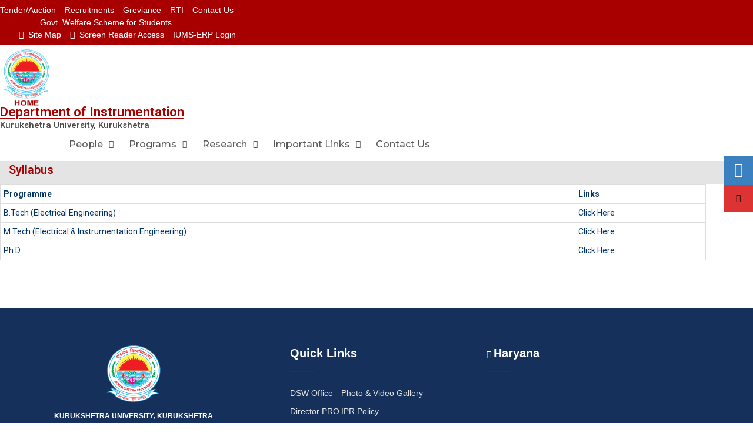

--- FILE ---
content_type: text/html; charset=UTF-8
request_url: https://new.kuk.ac.in/syllabus-of-instrumentation/
body_size: 104401
content:
<!DOCTYPE html>
<html lang="en-US">
<head>
	<meta charset="UTF-8">
		<title>Syllabus of Instrumentation &#8211; Kurukshetra University</title>
<meta name='robots' content='max-image-preview:large' />
<link rel='dns-prefetch' href='//kuk.ac.in' />
<link rel='dns-prefetch' href='//fonts.googleapis.com' />
<link rel="alternate" type="application/rss+xml" title="Kurukshetra University &raquo; Feed" href="https://kuk.ac.in/feed/" />
<link rel="alternate" type="application/rss+xml" title="Kurukshetra University &raquo; Comments Feed" href="https://kuk.ac.in/comments/feed/" />
<script type="text/javascript">
/* <![CDATA[ */
window._wpemojiSettings = {"baseUrl":"https:\/\/s.w.org\/images\/core\/emoji\/15.0.3\/72x72\/","ext":".png","svgUrl":"https:\/\/s.w.org\/images\/core\/emoji\/15.0.3\/svg\/","svgExt":".svg","source":{"concatemoji":"https:\/\/kuk.ac.in\/wp-includes\/js\/wp-emoji-release.min.js?ver=6.5.5"}};
/*! This file is auto-generated */
!function(i,n){var o,s,e;function c(e){try{var t={supportTests:e,timestamp:(new Date).valueOf()};sessionStorage.setItem(o,JSON.stringify(t))}catch(e){}}function p(e,t,n){e.clearRect(0,0,e.canvas.width,e.canvas.height),e.fillText(t,0,0);var t=new Uint32Array(e.getImageData(0,0,e.canvas.width,e.canvas.height).data),r=(e.clearRect(0,0,e.canvas.width,e.canvas.height),e.fillText(n,0,0),new Uint32Array(e.getImageData(0,0,e.canvas.width,e.canvas.height).data));return t.every(function(e,t){return e===r[t]})}function u(e,t,n){switch(t){case"flag":return n(e,"\ud83c\udff3\ufe0f\u200d\u26a7\ufe0f","\ud83c\udff3\ufe0f\u200b\u26a7\ufe0f")?!1:!n(e,"\ud83c\uddfa\ud83c\uddf3","\ud83c\uddfa\u200b\ud83c\uddf3")&&!n(e,"\ud83c\udff4\udb40\udc67\udb40\udc62\udb40\udc65\udb40\udc6e\udb40\udc67\udb40\udc7f","\ud83c\udff4\u200b\udb40\udc67\u200b\udb40\udc62\u200b\udb40\udc65\u200b\udb40\udc6e\u200b\udb40\udc67\u200b\udb40\udc7f");case"emoji":return!n(e,"\ud83d\udc26\u200d\u2b1b","\ud83d\udc26\u200b\u2b1b")}return!1}function f(e,t,n){var r="undefined"!=typeof WorkerGlobalScope&&self instanceof WorkerGlobalScope?new OffscreenCanvas(300,150):i.createElement("canvas"),a=r.getContext("2d",{willReadFrequently:!0}),o=(a.textBaseline="top",a.font="600 32px Arial",{});return e.forEach(function(e){o[e]=t(a,e,n)}),o}function t(e){var t=i.createElement("script");t.src=e,t.defer=!0,i.head.appendChild(t)}"undefined"!=typeof Promise&&(o="wpEmojiSettingsSupports",s=["flag","emoji"],n.supports={everything:!0,everythingExceptFlag:!0},e=new Promise(function(e){i.addEventListener("DOMContentLoaded",e,{once:!0})}),new Promise(function(t){var n=function(){try{var e=JSON.parse(sessionStorage.getItem(o));if("object"==typeof e&&"number"==typeof e.timestamp&&(new Date).valueOf()<e.timestamp+604800&&"object"==typeof e.supportTests)return e.supportTests}catch(e){}return null}();if(!n){if("undefined"!=typeof Worker&&"undefined"!=typeof OffscreenCanvas&&"undefined"!=typeof URL&&URL.createObjectURL&&"undefined"!=typeof Blob)try{var e="postMessage("+f.toString()+"("+[JSON.stringify(s),u.toString(),p.toString()].join(",")+"));",r=new Blob([e],{type:"text/javascript"}),a=new Worker(URL.createObjectURL(r),{name:"wpTestEmojiSupports"});return void(a.onmessage=function(e){c(n=e.data),a.terminate(),t(n)})}catch(e){}c(n=f(s,u,p))}t(n)}).then(function(e){for(var t in e)n.supports[t]=e[t],n.supports.everything=n.supports.everything&&n.supports[t],"flag"!==t&&(n.supports.everythingExceptFlag=n.supports.everythingExceptFlag&&n.supports[t]);n.supports.everythingExceptFlag=n.supports.everythingExceptFlag&&!n.supports.flag,n.DOMReady=!1,n.readyCallback=function(){n.DOMReady=!0}}).then(function(){return e}).then(function(){var e;n.supports.everything||(n.readyCallback(),(e=n.source||{}).concatemoji?t(e.concatemoji):e.wpemoji&&e.twemoji&&(t(e.twemoji),t(e.wpemoji)))}))}((window,document),window._wpemojiSettings);
/* ]]> */
</script>
<link data-minify="1" rel='stylesheet' id='slickmap.css-css' href='https://kuk.ac.in/wp-content/cache/min/1/wp-content/plugins/slick-sitemap/slickmap.css?ver=1720074973' type='text/css' media='all' />
<link data-minify="1" rel='stylesheet' id='hfe-widgets-style-css' href='https://kuk.ac.in/wp-content/cache/min/1/wp-content/plugins/header-footer-elementor/inc/widgets-css/frontend.css?ver=1720074973' type='text/css' media='all' />
<style id='wp-emoji-styles-inline-css' type='text/css'>

	img.wp-smiley, img.emoji {
		display: inline !important;
		border: none !important;
		box-shadow: none !important;
		height: 1em !important;
		width: 1em !important;
		margin: 0 0.07em !important;
		vertical-align: -0.1em !important;
		background: none !important;
		padding: 0 !important;
	}
</style>
<style id='classic-theme-styles-inline-css' type='text/css'>
/*! This file is auto-generated */
.wp-block-button__link{color:#fff;background-color:#32373c;border-radius:9999px;box-shadow:none;text-decoration:none;padding:calc(.667em + 2px) calc(1.333em + 2px);font-size:1.125em}.wp-block-file__button{background:#32373c;color:#fff;text-decoration:none}
</style>
<style id='global-styles-inline-css' type='text/css'>
body{--wp--preset--color--black: #000;--wp--preset--color--cyan-bluish-gray: #abb8c3;--wp--preset--color--white: #ffffff;--wp--preset--color--pale-pink: #f78da7;--wp--preset--color--vivid-red: #cf2e2e;--wp--preset--color--luminous-vivid-orange: #ff6900;--wp--preset--color--luminous-vivid-amber: #fcb900;--wp--preset--color--light-green-cyan: #7bdcb5;--wp--preset--color--vivid-green-cyan: #00d084;--wp--preset--color--pale-cyan-blue: #8ed1fc;--wp--preset--color--vivid-cyan-blue: #0693e3;--wp--preset--color--vivid-purple: #9b51e0;--wp--preset--color--gray: #666666;--wp--preset--color--light-gray: #f3f3f3;--wp--preset--color--dark-gray: #222222;--wp--preset--color--blue: #294a70;--wp--preset--color--dark-blue: #15305b;--wp--preset--color--navy-blue: #00387d;--wp--preset--color--sky-blue: #49688e;--wp--preset--color--light-blue: #6081a7;--wp--preset--color--yellow: #f4a024;--wp--preset--color--dark-yellow: #ffab1f;--wp--preset--color--red: #e4572e;--wp--preset--color--green: #54b77e;--wp--preset--gradient--vivid-cyan-blue-to-vivid-purple: linear-gradient(135deg,rgba(6,147,227,1) 0%,rgb(155,81,224) 100%);--wp--preset--gradient--light-green-cyan-to-vivid-green-cyan: linear-gradient(135deg,rgb(122,220,180) 0%,rgb(0,208,130) 100%);--wp--preset--gradient--luminous-vivid-amber-to-luminous-vivid-orange: linear-gradient(135deg,rgba(252,185,0,1) 0%,rgba(255,105,0,1) 100%);--wp--preset--gradient--luminous-vivid-orange-to-vivid-red: linear-gradient(135deg,rgba(255,105,0,1) 0%,rgb(207,46,46) 100%);--wp--preset--gradient--very-light-gray-to-cyan-bluish-gray: linear-gradient(135deg,rgb(238,238,238) 0%,rgb(169,184,195) 100%);--wp--preset--gradient--cool-to-warm-spectrum: linear-gradient(135deg,rgb(74,234,220) 0%,rgb(151,120,209) 20%,rgb(207,42,186) 40%,rgb(238,44,130) 60%,rgb(251,105,98) 80%,rgb(254,248,76) 100%);--wp--preset--gradient--blush-light-purple: linear-gradient(135deg,rgb(255,206,236) 0%,rgb(152,150,240) 100%);--wp--preset--gradient--blush-bordeaux: linear-gradient(135deg,rgb(254,205,165) 0%,rgb(254,45,45) 50%,rgb(107,0,62) 100%);--wp--preset--gradient--luminous-dusk: linear-gradient(135deg,rgb(255,203,112) 0%,rgb(199,81,192) 50%,rgb(65,88,208) 100%);--wp--preset--gradient--pale-ocean: linear-gradient(135deg,rgb(255,245,203) 0%,rgb(182,227,212) 50%,rgb(51,167,181) 100%);--wp--preset--gradient--electric-grass: linear-gradient(135deg,rgb(202,248,128) 0%,rgb(113,206,126) 100%);--wp--preset--gradient--midnight: linear-gradient(135deg,rgb(2,3,129) 0%,rgb(40,116,252) 100%);--wp--preset--font-size--small: 13px;--wp--preset--font-size--medium: 20px;--wp--preset--font-size--large: 28px;--wp--preset--font-size--x-large: 42px;--wp--preset--font-size--normal: 16px;--wp--preset--font-size--huge: 32px;--wp--preset--spacing--20: 0.44rem;--wp--preset--spacing--30: 0.67rem;--wp--preset--spacing--40: 1rem;--wp--preset--spacing--50: 1.5rem;--wp--preset--spacing--60: 2.25rem;--wp--preset--spacing--70: 3.38rem;--wp--preset--spacing--80: 5.06rem;--wp--preset--shadow--natural: 6px 6px 9px rgba(0, 0, 0, 0.2);--wp--preset--shadow--deep: 12px 12px 50px rgba(0, 0, 0, 0.4);--wp--preset--shadow--sharp: 6px 6px 0px rgba(0, 0, 0, 0.2);--wp--preset--shadow--outlined: 6px 6px 0px -3px rgba(255, 255, 255, 1), 6px 6px rgba(0, 0, 0, 1);--wp--preset--shadow--crisp: 6px 6px 0px rgba(0, 0, 0, 1);}:where(.is-layout-flex){gap: 0.5em;}:where(.is-layout-grid){gap: 0.5em;}body .is-layout-flex{display: flex;}body .is-layout-flex{flex-wrap: wrap;align-items: center;}body .is-layout-flex > *{margin: 0;}body .is-layout-grid{display: grid;}body .is-layout-grid > *{margin: 0;}:where(.wp-block-columns.is-layout-flex){gap: 2em;}:where(.wp-block-columns.is-layout-grid){gap: 2em;}:where(.wp-block-post-template.is-layout-flex){gap: 1.25em;}:where(.wp-block-post-template.is-layout-grid){gap: 1.25em;}.has-black-color{color: var(--wp--preset--color--black) !important;}.has-cyan-bluish-gray-color{color: var(--wp--preset--color--cyan-bluish-gray) !important;}.has-white-color{color: var(--wp--preset--color--white) !important;}.has-pale-pink-color{color: var(--wp--preset--color--pale-pink) !important;}.has-vivid-red-color{color: var(--wp--preset--color--vivid-red) !important;}.has-luminous-vivid-orange-color{color: var(--wp--preset--color--luminous-vivid-orange) !important;}.has-luminous-vivid-amber-color{color: var(--wp--preset--color--luminous-vivid-amber) !important;}.has-light-green-cyan-color{color: var(--wp--preset--color--light-green-cyan) !important;}.has-vivid-green-cyan-color{color: var(--wp--preset--color--vivid-green-cyan) !important;}.has-pale-cyan-blue-color{color: var(--wp--preset--color--pale-cyan-blue) !important;}.has-vivid-cyan-blue-color{color: var(--wp--preset--color--vivid-cyan-blue) !important;}.has-vivid-purple-color{color: var(--wp--preset--color--vivid-purple) !important;}.has-black-background-color{background-color: var(--wp--preset--color--black) !important;}.has-cyan-bluish-gray-background-color{background-color: var(--wp--preset--color--cyan-bluish-gray) !important;}.has-white-background-color{background-color: var(--wp--preset--color--white) !important;}.has-pale-pink-background-color{background-color: var(--wp--preset--color--pale-pink) !important;}.has-vivid-red-background-color{background-color: var(--wp--preset--color--vivid-red) !important;}.has-luminous-vivid-orange-background-color{background-color: var(--wp--preset--color--luminous-vivid-orange) !important;}.has-luminous-vivid-amber-background-color{background-color: var(--wp--preset--color--luminous-vivid-amber) !important;}.has-light-green-cyan-background-color{background-color: var(--wp--preset--color--light-green-cyan) !important;}.has-vivid-green-cyan-background-color{background-color: var(--wp--preset--color--vivid-green-cyan) !important;}.has-pale-cyan-blue-background-color{background-color: var(--wp--preset--color--pale-cyan-blue) !important;}.has-vivid-cyan-blue-background-color{background-color: var(--wp--preset--color--vivid-cyan-blue) !important;}.has-vivid-purple-background-color{background-color: var(--wp--preset--color--vivid-purple) !important;}.has-black-border-color{border-color: var(--wp--preset--color--black) !important;}.has-cyan-bluish-gray-border-color{border-color: var(--wp--preset--color--cyan-bluish-gray) !important;}.has-white-border-color{border-color: var(--wp--preset--color--white) !important;}.has-pale-pink-border-color{border-color: var(--wp--preset--color--pale-pink) !important;}.has-vivid-red-border-color{border-color: var(--wp--preset--color--vivid-red) !important;}.has-luminous-vivid-orange-border-color{border-color: var(--wp--preset--color--luminous-vivid-orange) !important;}.has-luminous-vivid-amber-border-color{border-color: var(--wp--preset--color--luminous-vivid-amber) !important;}.has-light-green-cyan-border-color{border-color: var(--wp--preset--color--light-green-cyan) !important;}.has-vivid-green-cyan-border-color{border-color: var(--wp--preset--color--vivid-green-cyan) !important;}.has-pale-cyan-blue-border-color{border-color: var(--wp--preset--color--pale-cyan-blue) !important;}.has-vivid-cyan-blue-border-color{border-color: var(--wp--preset--color--vivid-cyan-blue) !important;}.has-vivid-purple-border-color{border-color: var(--wp--preset--color--vivid-purple) !important;}.has-vivid-cyan-blue-to-vivid-purple-gradient-background{background: var(--wp--preset--gradient--vivid-cyan-blue-to-vivid-purple) !important;}.has-light-green-cyan-to-vivid-green-cyan-gradient-background{background: var(--wp--preset--gradient--light-green-cyan-to-vivid-green-cyan) !important;}.has-luminous-vivid-amber-to-luminous-vivid-orange-gradient-background{background: var(--wp--preset--gradient--luminous-vivid-amber-to-luminous-vivid-orange) !important;}.has-luminous-vivid-orange-to-vivid-red-gradient-background{background: var(--wp--preset--gradient--luminous-vivid-orange-to-vivid-red) !important;}.has-very-light-gray-to-cyan-bluish-gray-gradient-background{background: var(--wp--preset--gradient--very-light-gray-to-cyan-bluish-gray) !important;}.has-cool-to-warm-spectrum-gradient-background{background: var(--wp--preset--gradient--cool-to-warm-spectrum) !important;}.has-blush-light-purple-gradient-background{background: var(--wp--preset--gradient--blush-light-purple) !important;}.has-blush-bordeaux-gradient-background{background: var(--wp--preset--gradient--blush-bordeaux) !important;}.has-luminous-dusk-gradient-background{background: var(--wp--preset--gradient--luminous-dusk) !important;}.has-pale-ocean-gradient-background{background: var(--wp--preset--gradient--pale-ocean) !important;}.has-electric-grass-gradient-background{background: var(--wp--preset--gradient--electric-grass) !important;}.has-midnight-gradient-background{background: var(--wp--preset--gradient--midnight) !important;}.has-small-font-size{font-size: var(--wp--preset--font-size--small) !important;}.has-medium-font-size{font-size: var(--wp--preset--font-size--medium) !important;}.has-large-font-size{font-size: var(--wp--preset--font-size--large) !important;}.has-x-large-font-size{font-size: var(--wp--preset--font-size--x-large) !important;}
.wp-block-navigation a:where(:not(.wp-element-button)){color: inherit;}
:where(.wp-block-post-template.is-layout-flex){gap: 1.25em;}:where(.wp-block-post-template.is-layout-grid){gap: 1.25em;}
:where(.wp-block-columns.is-layout-flex){gap: 2em;}:where(.wp-block-columns.is-layout-grid){gap: 2em;}
.wp-block-pullquote{font-size: 1.5em;line-height: 1.6;}
</style>
<link data-minify="1" rel='stylesheet' id='ssb-ui-style-css' href='https://kuk.ac.in/wp-content/cache/min/1/wp-content/plugins/sticky-side-buttons/assets/css/ssb-ui-style.css?ver=1720074973' type='text/css' media='all' />
<style id='ssb-ui-style-inline-css' type='text/css'>
#ssb-btn-0{background: #3b81bf;}
#ssb-btn-0:hover{background:rgba(59,129,191,0.9);}
#ssb-btn-0 a{color: ;}
.ssb-share-btn,.ssb-share-btn .ssb-social-popup{background:#3b81bf;color:}.ssb-share-btn:hover{background:rgba(59,129,191,0.9);}.ssb-share-btn a{color: !important;}#ssb-btn-2{background: #dd3333;}
#ssb-btn-2:hover{background:rgba(221,51,51,0.9);}
#ssb-btn-2 a{color: ;}

</style>
<link data-minify="1" rel='stylesheet' id='ssb-fontawesome-css' href='https://kuk.ac.in/wp-content/cache/min/1/wp-content/plugins/sticky-side-buttons/assets/css/font-awesome.css?ver=1720074973' type='text/css' media='all' />
<link data-minify="1" rel='stylesheet' id='hfe-style-css' href='https://kuk.ac.in/wp-content/cache/min/1/wp-content/plugins/header-footer-elementor/assets/css/header-footer-elementor.css?ver=1720074973' type='text/css' media='all' />
<link data-minify="1" rel='stylesheet' id='elementor-icons-css' href='https://kuk.ac.in/wp-content/cache/min/1/wp-content/plugins/elementor/assets/lib/eicons/css/elementor-icons.min.css?ver=1720074973' type='text/css' media='all' />
<link rel='stylesheet' id='elementor-frontend-css' href='https://kuk.ac.in/wp-content/plugins/elementor/assets/css/frontend-lite.min.css?ver=3.22.3' type='text/css' media='all' />
<link data-minify="1" rel='stylesheet' id='swiper-css' href='https://kuk.ac.in/wp-content/cache/min/1/wp-content/plugins/elementor/assets/lib/swiper/v8/css/swiper.min.css?ver=1720074973' type='text/css' media='all' />
<link rel='stylesheet' id='elementor-post-1582-css' href='https://kuk.ac.in/wp-content/uploads/elementor/css/post-1582.css?ver=1720008353' type='text/css' media='all' />
<link rel='stylesheet' id='elementor-pro-css' href='https://kuk.ac.in/wp-content/plugins/elementor-pro/assets/css/frontend-lite.min.css?ver=3.19.2' type='text/css' media='all' />
<link rel='stylesheet' id='uael-frontend-css' href='https://kuk.ac.in/wp-content/plugins/ultimate-elementor/assets/min-css/uael-frontend.min.css?ver=1.36.29' type='text/css' media='all' />
<link rel='stylesheet' id='elementor-global-css' href='https://kuk.ac.in/wp-content/uploads/elementor/css/global.css?ver=1720008354' type='text/css' media='all' />
<link rel='stylesheet' id='elementor-post-28403-css' href='https://kuk.ac.in/wp-content/uploads/elementor/css/post-28403.css?ver=1720009838' type='text/css' media='all' />
<link data-minify="1" rel='stylesheet' id='megamenu-css' href='https://kuk.ac.in/wp-content/cache/min/1/wp-content/uploads/maxmegamenu/style.css?ver=1720074973' type='text/css' media='all' />
<link data-minify="1" rel='stylesheet' id='dashicons-css' href='https://kuk.ac.in/wp-content/cache/min/1/wp-includes/css/dashicons.min.css?ver=1720074973' type='text/css' media='all' />
<link data-minify="1" rel='stylesheet' id='fontawesome-css' href='https://kuk.ac.in/wp-content/cache/min/1/wp-content/themes/education-hub/third-party/font-awesome/css/font-awesome.min.css?ver=1720074973' type='text/css' media='all' />
<link rel='stylesheet' id='education-hub-google-fonts-css' href='//fonts.googleapis.com/css?family=Open+Sans%3A600%2C400%2C400italic%2C300%2C100%2C700%7CMerriweather+Sans%3A400%2C700&#038;ver=6.5.5' type='text/css' media='all' />
<link data-minify="1" rel='stylesheet' id='education-hub-style-css' href='https://kuk.ac.in/wp-content/cache/min/1/wp-content/themes/education-hub/style.css?ver=1720074973' type='text/css' media='all' />
<link data-minify="1" rel='stylesheet' id='education-hub-block-style-css' href='https://kuk.ac.in/wp-content/cache/min/1/wp-content/themes/education-hub/css/blocks.css?ver=1720074973' type='text/css' media='all' />
<link rel='stylesheet' id='pojo-a11y-css' href='https://kuk.ac.in/wp-content/plugins/pojo-accessibility/assets/css/style.min.css?ver=1.0.0' type='text/css' media='all' />
<link data-minify="1" rel='stylesheet' id='lepopup-style-css' href='https://kuk.ac.in/wp-content/cache/min/1/wp-content/plugins/halfdata-green-popups/css/style.css?ver=1720075093' type='text/css' media='all' />
<link data-minify="1" rel='stylesheet' id='airdatepicker-css' href='https://kuk.ac.in/wp-content/cache/min/1/wp-content/plugins/halfdata-green-popups/css/airdatepicker.css?ver=1720075093' type='text/css' media='all' />
<link data-minify="1" rel='stylesheet' id='master-addons-main-style-css' href='https://kuk.ac.in/wp-content/cache/min/1/wp-content/plugins/master-addons/assets/css/master-addons-styles.css?ver=1720074973' type='text/css' media='all' />
<link rel='stylesheet' id='google-fonts-1-css' href='https://fonts.googleapis.com/css?family=Roboto%3A100%2C100italic%2C200%2C200italic%2C300%2C300italic%2C400%2C400italic%2C500%2C500italic%2C600%2C600italic%2C700%2C700italic%2C800%2C800italic%2C900%2C900italic%7CRoboto+Slab%3A100%2C100italic%2C200%2C200italic%2C300%2C300italic%2C400%2C400italic%2C500%2C500italic%2C600%2C600italic%2C700%2C700italic%2C800%2C800italic%2C900%2C900italic&#038;display=auto&#038;ver=6.5.5' type='text/css' media='all' />
<link rel="preconnect" href="https://fonts.gstatic.com/" crossorigin><script type="text/javascript" id="jquery-core-js-before">
/* <![CDATA[ */
/* < ![CDATA[ */
function jltmaNS(n){for(var e=n.split("."),a=window,i="",r=e.length,t=0;r>t;t++)"window"!=e[t]&&(i=e[t],a[i]=a[i]||{},a=a[i]);return a;}
/* ]]]]><![CDATA[> */
/* ]]> */
</script>
<script type="text/javascript" src="https://kuk.ac.in/wp-includes/js/jquery/jquery.min.js?ver=3.7.1" id="jquery-core-js" defer></script>
<script type="text/javascript" src="https://kuk.ac.in/wp-includes/js/jquery/jquery-migrate.min.js?ver=3.4.1" id="jquery-migrate-js" defer></script>
<script type="text/javascript" id="ssb-ui-js-js-extra">
/* <![CDATA[ */
var ssb_ui_data = {"z_index":"1"};
/* ]]> */
</script>
<script data-minify="1" type="text/javascript" src="https://kuk.ac.in/wp-content/cache/min/1/wp-content/plugins/sticky-side-buttons/assets/js/ssb-ui-js.js?ver=1720074973" id="ssb-ui-js-js" defer></script>
<link rel="https://api.w.org/" href="https://kuk.ac.in/wp-json/" /><link rel="alternate" type="application/json" href="https://kuk.ac.in/wp-json/wp/v2/pages/28403" /><link rel="EditURI" type="application/rsd+xml" title="RSD" href="https://kuk.ac.in/xmlrpc.php?rsd" />
<meta name="generator" content="WordPress 6.5.5" />
<link rel="canonical" href="https://kuk.ac.in/syllabus-of-instrumentation/" />
<link rel='shortlink' href='https://kuk.ac.in/?p=28403' />
<link rel="alternate" type="application/json+oembed" href="https://kuk.ac.in/wp-json/oembed/1.0/embed?url=https%3A%2F%2Fkuk.ac.in%2Fsyllabus-of-instrumentation%2F" />
<link rel="alternate" type="text/xml+oembed" href="https://kuk.ac.in/wp-json/oembed/1.0/embed?url=https%3A%2F%2Fkuk.ac.in%2Fsyllabus-of-instrumentation%2F&#038;format=xml" />
		<script type="text/javascript">
            (function () {
                window.ma_el_fs = { can_use_premium_code: false};
            })();
		</script>
				<script>
			document.documentElement.className = document.documentElement.className.replace('no-js', 'js');
		</script>
				<style>
			.no-js img.lazyload {
				display: none;
			}

			figure.wp-block-image img.lazyloading {
				min-width: 150px;
			}

						.lazyload {
				opacity: 0;
			}

			.lazyloading {
				border: 0 !important;
				opacity: 1;
				background: rgba(255, 255, 255, 0) url('https://kuk.ac.in/wp-content/plugins/wp-smushit/app/assets/images/smush-lazyloader-4.gif') no-repeat center !important;
				background-size: 16px auto !important;
				min-width: 16px;
			}

			.lazyload,
			.lazyloading {
				--smush-placeholder-width: 100px;
				--smush-placeholder-aspect-ratio: 1/1;
				width: var(--smush-placeholder-width) !important;
				aspect-ratio: var(--smush-placeholder-aspect-ratio) !important;
			}

					</style>
		<meta name="generator" content="Elementor 3.22.3; features: e_optimized_assets_loading, e_optimized_css_loading, additional_custom_breakpoints, e_lazyload; settings: css_print_method-external, google_font-enabled, font_display-auto">
<style type="text/css">
#pojo-a11y-toolbar .pojo-a11y-toolbar-toggle a{ background-color: #4054b2;	color: #ffffff;}
#pojo-a11y-toolbar .pojo-a11y-toolbar-overlay, #pojo-a11y-toolbar .pojo-a11y-toolbar-overlay ul.pojo-a11y-toolbar-items.pojo-a11y-links{ border-color: #4054b2;}
body.pojo-a11y-focusable a:focus{ outline-style: solid !important;	outline-width: 1px !important;	outline-color: #FF0000 !important;}
#pojo-a11y-toolbar{ top: 100px !important;}
#pojo-a11y-toolbar .pojo-a11y-toolbar-overlay{ background-color: #ffffff;}
#pojo-a11y-toolbar .pojo-a11y-toolbar-overlay ul.pojo-a11y-toolbar-items li.pojo-a11y-toolbar-item a, #pojo-a11y-toolbar .pojo-a11y-toolbar-overlay p.pojo-a11y-toolbar-title{ color: #333333;}
#pojo-a11y-toolbar .pojo-a11y-toolbar-overlay ul.pojo-a11y-toolbar-items li.pojo-a11y-toolbar-item a.active{ background-color: #4054b2;	color: #ffffff;}
@media (max-width: 767px) { #pojo-a11y-toolbar { top: 50px !important; } }</style>			<style>
				.e-con.e-parent:nth-of-type(n+4):not(.e-lazyloaded):not(.e-no-lazyload),
				.e-con.e-parent:nth-of-type(n+4):not(.e-lazyloaded):not(.e-no-lazyload) * {
					background-image: none !important;
				}
				@media screen and (max-height: 1024px) {
					.e-con.e-parent:nth-of-type(n+3):not(.e-lazyloaded):not(.e-no-lazyload),
					.e-con.e-parent:nth-of-type(n+3):not(.e-lazyloaded):not(.e-no-lazyload) * {
						background-image: none !important;
					}
				}
				@media screen and (max-height: 640px) {
					.e-con.e-parent:nth-of-type(n+2):not(.e-lazyloaded):not(.e-no-lazyload),
					.e-con.e-parent:nth-of-type(n+2):not(.e-lazyloaded):not(.e-no-lazyload) * {
						background-image: none !important;
					}
				}
			</style>
			
		<script>var lepopup_customjs_handlers={};var lepopup_cookie_value="ilovefamily";var lepopup_events_data={};var lepopup_content_id="28403";</script><script>window.addEventListener('DOMContentLoaded', function() {function lepopup_add_event(_event,_data){if(typeof _lepopup_add_event == typeof undefined){jQuery(document).ready(function(){_lepopup_add_event(_event,_data);});}else{_lepopup_add_event(_event,_data);}}});</script><link rel="icon" href="https://kuk.ac.in/wp-content/uploads/2022/01/cropped-KUK_logo-2-32x32.jpg" sizes="32x32" />
<link rel="icon" href="https://kuk.ac.in/wp-content/uploads/2022/01/cropped-KUK_logo-2-192x192.jpg" sizes="192x192" />
<link rel="apple-touch-icon" href="https://kuk.ac.in/wp-content/uploads/2022/01/cropped-KUK_logo-2-180x180.jpg" />
<meta name="msapplication-TileImage" content="https://kuk.ac.in/wp-content/uploads/2022/01/cropped-KUK_logo-2-270x270.jpg" />
		<style type="text/css" id="wp-custom-css">
			body{
	width:100%;
	margin:0px;
	padding:0px;
	font-family: 'Titillium Web', sans-serif;
	background:white;
	color:black;
}

#resultprint{
	display:none;
}

.kuk_profile{
	background:#a80000;
	color:white !important;
	border-radius:5px;
	padding:9px 20px 9px 20px;
}


.kuk_profile:hover{
	color:white;
}






.cp_blink_button{
	border:1px solid #a80000;
	padding:4px 5px;
	width:100%;
	background:white;
	font-size:13px;
	color:black;
	transition:0.4s;
	border-radius:5px;
	text-align:center;
}

.cp_blink_button_main{
	border:1px solid #a80000;
	padding:4px 5px;
	width:100%;
	background:white;
	font-size:18px;
	color:black;
	transition:0.4s;
	border-radius:5px;
	text-align:center;
}



@keyframes glowing {
	0% {
		background-color: white;
		color:black;
		box-shadow: 0 0 5px #a80000;
	}
	50% {
		background-color: #ffcaca;
		color:black;
		box-shadow: 0 0 10px #a80000;
	}
	100% {
		background-color: #ae0000;
		color:white;
		box-shadow: 0 0 5px #a80000;
	}
}
.cp_blink_button {
	animation: glowing 1000ms infinite;
}



.cp_blink_button_main {
	animation: glowing 1000ms infinite;
}





@media print {
	.elementor-2884{
		display:none;
	}
	
	
	
	#main-nav{
		display:none;
	}
	
	#cpfooter{
		display:none;
	}
	
	#resultprint{
		width:100% !important;
		text-align:center !important;
		display:inline-flex;
	}
	
	#kuk_result_logo{
		width:80px;
		margin:auto auto;
		text-align:center;
	}
	
	#kuk_result_gif{
		margin-top:20px;
		text-align:center;
	}
	
	#pojo-a11y-toolbar{
		display:none;
	}
	
	
	img{
		width:250px !important;
	}
	
}

.cppara{
	font-size:15px !important;
	font-weight:500 !important;
}

#dean_profile tr td{
	border:none;
	text-align:left;
}

 #dean_profile tr td{
	 padding: 2px;
	 text-align:left; 
	 border:none;
	 font-size:17px;
}

#heading{
	width:150px;
	font-weight: 600;
	color:#585858;
}




#main-nav{
		background:#21316c;
	  z-index:1;
}


#mega-menu-wrap-primary .mega-menu-toggle{
	background:none;
}


#site-navigation{
	width:auto;
	position:relative;
	margin-left:-30px !important;
}


.container{
/* 	width:1200px; */
}



/* Dropdwon menu text color */
#mega-menu-wrap-primary #mega-menu-primary > li.mega-menu-flyout ul.mega-sub-menu li.mega-menu-item a.mega-menu-link {
	background:white;
	color:black;
}


#mega-menu-wrap-primary #mega-menu-primary > li.mega-facilities ul {
	height:350px;
	overflow:auto;
}


#mega-menu-wrap-primary #mega-menu-primary > li.mega-examination ul {
	height:350px;
	overflow:auto;
}




#mega-menu-wrap-primary #mega-menu-primary > li.important_link ul {
	height:350px;
	overflow:auto;
}


/* Menu dropdown color and background on hover */
#mega-menu-wrap-primary #mega-menu-primary > li.mega-menu-flyout ul.mega-sub-menu li.mega-menu-item a.mega-menu-link:hover{
	background:#a80000;
	color:white;
}




/* navbar background */
#mega-menu-wrap-primary{
	background:#21316c;
	padding:0px;
}




#mega-menu-wrap-primary #mega-menu-primary > li.mega-menu-item > a.mega-menu-link{
	font-size:13px;
	padding:0px 11px 0px 11px;
}


/* navbar home color */
#mega-menu-wrap-primary #mega-menu-primary>li.mega-menu-item.mega-current-menu-item>a.mega-menu-link{
		background:#21316c;
}



.jltma-nav-menu__container>ul li.menu-item-has-children:not(.jltma-menu-has-children)>a:after{
	margin-right:-2.5px;
	font-weight:bold;
}





.cptable{
	font-size:14px;
	font-family:Roboto, sans-serif;
}


.result_head{
		text-align:center;
}

.cp_current_year_exam_result_list thead tr
{
	background:#21316c;
	color:white;
	text-align:left;
	font-weight:600;
}


.cp_current_year_exam_result_list  tbody tr td{
	color:#21316c;
	text-align:left;
}


.cp_current_year_exam_result_list  tbody tr td a{
	color:#21316c;
	text-decoration:underline;
}

strong{
	font-weight:bold !important;
}

.cpviewresulttable tr .cprbtn{
	text-align:right;
}

.cpviewresulttable tr .cprbtn button{
	background:#a80000 !important;
	color:white;
	padding:8px 30px 7px 30px;
	border-radius:5px;
}


#pojo-a11y-toolbar{
	margin-top:160px;
}

.cpviewresulttable tr td{
/* 	border:none; */
}

.cpviewresulttable tr td{
	text-align:left;
	font-size:16px;
}

.cpselect{
	padding:10px;
	width:100%;
	border-radius:6px;
}

.cpinput{
	width:100%;
	border:none;
	border-radius:4px;
}


#ssb-container{
	margin-top:50px;
	z-index:99999999999;
}



.cpresres tr .cpsearchresult{
	background:#21316c;
	color:aqua;
	font-size:17px;
}

.cpresres tr td{
	text-align:;
	padding:10px;
}

#back_to_result{
	background:#a80000;
	color:white;
	padding:8px 20px 6px 20px;
}

.cpviewresbtn{
	text-align:right;
}


.site-content{
	margin-bottom:0px;
	padding-bottom:0px;
}

.site-content .container{
	width:100%;
}



.cpformattable,a{
	color:black;
}





.kuk_utd_box div{
	height:380px;
}

.cpol li a{
	color:black;
}

p{
	font-weight:400;
	color:black;
	text-align:justify;
}


#main .status-publish{
	margin-top:0px;
}

.post-navigation{
	display:none;
}

.comments-area{
	display:none;
}

.entry-footer{
	display:none;
}




.tophead1{
	text-align:left;
}

.topheadmid{
	text-align:center;
}

.tophead2{
	text-align:right;
}

.tophead1 ul{
	margin:0px;
	list-style:none;
}

.topheadmid ul{
	margin:0px;
	list-style:none;
}

.tophead2 ul{
	margin:0px;
	list-style:none;
}

.tophead1 ul li{
  display:inline-flex;
	padding:0px 11px 0px 0px;
}

.topheadmid ul li{
	display:inline-flex;
	padding:0px 0px 0px 0px;
}


.tophead2 ul li{
	display:inline-flex;
	padding:0px 11px 0px 0px;
}


.topheadlinks{
	color:white;
	text-decoration:none;
	font-size:14px;
}


.entry-content{
	margin-top:11px;
}

.vcs{
	font-size:18px;
	color:black;
	text-align:justify;
}


/* .cphrred{
	background:#a80000;
} */


/* .wp-block-embed__wrapper{
	height:220px;
}
 */



.entry-header{
	display:none;
	margin-top:30px;
}

/* .cptophead{
	color:white;
	text-align:center;
	padding:5px;
}
 */

/* 
.cptoplink{
	text-decoration:none;
	color:white;
	font-size:15px;
} */






.cpnewsbody ul li a{
	color:#585858;
	font-size:15px;
}

.cpnewsbody ul li{
	margin:10px 0px 10px 0px;
}

.cpnewsbody ul li a:hover{
	color:#a80000;
}








.breakingNews{width:98.4%;
	margin-left:10px;
	height:40px; background: #e6e6e6; border-bottom-right-radius: 25px; border-top-right-radius: 25px; position:relative; border:solid 2px #2096cd; overflow:hidden;}

#marque{
	position:absolute;
	height:40px;
	padding:10px;
	font-size:15px;
	width:100%;
}



.breakingNews>.bn-title{width:auto; height:40px; display:inline-block; background:#a80000; position:relative;}


.breakingNews>.bn-title>h2{display:inline-block; margin:0; padding:0 15px; line-height:40px; font-size:20px !important; color:#FFF; height:40px; box-sizing:border-box;}


.breakingNews>.bn-title>span{width: 0;position:absolute;right:-10px;top:10px;height: 0;border-style: solid;border-width: 10px 0 10px 10px;border-color: transparent transparent transparent #a80000;}
.bn-bordernone{border:none;}


/* width */
::-webkit-scrollbar {
  width: 12px;
  height:8px;
}


/* Track */
::-webkit-scrollbar-track {
  background:#dadada; 
}
 
/* Handle */
::-webkit-scrollbar-thumb {
  background: grey; 
}

/* Handle on hover */
::-webkit-scrollbar-thumb:hover {
  background: #555; 
}



#footername{
	text-align:center;
	margin-top:-15px;
	padding:0px;
}

#f1{
	color:white;
	font-weight:bold;
	font-size:12px;
}

#f2,#f3{
	font-size:10px;
	color:white;
}


/* footer css */


.cpfooterhead{
	color:white;
	font-weight:bold;
}


.cpfooterhr{
	width:40px;
	height:2px;
	margin-left:0px;
	background:#a80000;
}



.cpfottercol{
	margin:0px 0px 0px 60px;
}

.cpfottercol ul{
	margin:0px 0px 0px 0px;
}




.cpfooterhead span{
	font-size:20px;
}



.cpul li a{
	text-decoration:none;
	color:#e5e5e5;
	font-size:14px;
}

.cpul{
	list-style:none;
}

.cpul li{
		padding:5px 0px 5px 0px;
}

.cpul1 li a{
	text-decoration:none;
	color:#e5e5e5;
	font-size:14px;
}

.cpul1{
	margin:68px 0px 0px -60px;
	list-style:none;
}

.cpul1 li{
		padding:5px 0px 5px 0px;
}





.cpul li a:hover{
	color:white;
}


.cpf{
	text-align:center;
}

.cplink{
	border:1px solid white;
	padding:12px;
	border-radius:100%;
	width:50px;
	height:50px;
	display:inline-block;
}

.fa-twitter{
	color:white;
	font-size:25px;
}

.fa-map-marker-alt{
	color:white;
	font-size:25px;
}


.fa-facebook{
	color:white;
	font-size:25px;
}

.cplink:hover{
	background:#a80000;
}


#cpfooter{
	width:100%;
	position:relative;
	margin-bottom:0px;
}



.cpsocial{
	text-align:center;
}



.inner-wrapper{
	margin-top:-61px;
}





.cphighlight{
	animation: cp-color-change 1s infinite;
}

@keyframes cp-color-change {
  0% { color: red; }
	50% { color: red; }
  100% { color: blue; }
}











/* Foother whether */


.cpfooterwhether{
	margin-left:-30px;
	padding:0px 30px 0px 10px;
}

.cpwh1{
	color:#dadada;
	font-family:roboto;
	font-size:15px;
	text-align:justify;
	width:100%;
}

.tempstatus{
	color:white;
	color:#dadada;
	font-family:roboto;
}


.cpwh3{
	color:#dadada;
	font-family:roboto;
	font-size:15px;
}



.table-striped>tbody>tr:nth-of-type(odd)>* {
    --bs-table-accent-bg: var(--bs-table-striped-bg);
   background:#ddeeff;
}


#head td{
background:#21316c; color:white;
text-align: left;
padding:13px;
}

#head td p{
	color:white;
	text-align:left;
}

.table-striped tr td p,strong{
	font-weight:400;
	text-align:left;
}





@media only screen and (max-width: 992px) {
	
		.tophead1{
			padding-top:0px;
		}
	
	

	

	#site-navigation{
		margin:auto auto !important;
		width:auto;		
	}
	
.tophead1{
	text-align:center;
}
.tophead2{
	text-align:center;
}
	
.entry-content{
	margin-top:31px;
}

	


	
	.elementor-2884{
/* 		margin-top:25px !important; */
	}
	
	.cpul{
		margin-top:-10px;
		margin-left:25px;
	}
	
	.cpfottercol{
		margin:48px 0px 0px 40px;
	}
		
	.cpul1{
		margin:0px 0px 0px 40px;
	}

	
	.cpfooterwhether{
		margin:30px 0px 0px 30px;
	}
	
	
}




@media only screen and (max-width: 768px) {
	.cptable{
		width:1000px;
		overflow:scroll;
	}
	
	
	.topheadlinks{
		font-size:14px;
	}
	
	
	ul li a .fas{
		font-size:14px !important;
	}
	
	#cptophead{
/* 		margin-top:-5%; */
	}
	
}



/* medium md */
@media only screen and (max-width: 576px) {
	
		

	
		#cptophead{
/* 			margin-top:0%; */
		}
	

	
	
	
	
	.topheadlinks{
		font-size:14px;
	}
	
	
	ul li a .fas{
		font-size:10px !important;
	}
	
	
	
		.elementor{
/* 		margin-top:0%; */
	}




	
#main-nav .menu-toggle{
	position:relative;
}
	
	
	
}





		</style>
		<style type="text/css">/** Mega Menu CSS: fs **/</style>
	<meta name="viewport" content="width=device-width, initial-scale=1.0, viewport-fit=cover" /></head>
<body class="page-template page-template-elementor_canvas page page-id-28403 wp-embed-responsive ehf-template-education-hub ehf-stylesheet-education-hub mega-menu-primary group-blog site-layout-fluid global-layout-no-sidebar elementor-default elementor-template-canvas elementor-kit-1582 elementor-page elementor-page-28403">
			<div data-elementor-type="wp-page" data-elementor-id="28403" class="elementor elementor-28403" data-elementor-post-type="page">
						<section class="has_ma_el_bg_slider elementor-section elementor-top-section elementor-element elementor-element-e6f5040 elementor-section-boxed elementor-section-height-default elementor-section-height-default jltma-glass-effect-no" data-id="e6f5040" data-element_type="section">
						<div class="elementor-container elementor-column-gap-no">
					<div class="has_ma_el_bg_slider elementor-column elementor-col-100 elementor-top-column elementor-element elementor-element-97b12aa jltma-glass-effect-no" data-id="97b12aa" data-element_type="column">
			<div class="elementor-widget-wrap elementor-element-populated">
						<div class="elementor-element elementor-element-f8df6d1 jltma-glass-effect-no elementor-widget elementor-widget-shortcode" data-id="f8df6d1" data-element_type="widget" data-widget_type="shortcode.default">
				<div class="elementor-widget-container">
					<div class="elementor-shortcode">		<div data-elementor-type="wp-post" data-elementor-id="6493" class="elementor elementor-6493" data-elementor-post-type="elementor-hf">
						<section class="has_ma_el_bg_slider elementor-section elementor-top-section elementor-element elementor-element-bc0b987 elementor-section-stretched elementor-section-boxed elementor-section-height-default elementor-section-height-default jltma-glass-effect-no" data-id="bc0b987" data-element_type="section" data-settings="{&quot;stretch_section&quot;:&quot;section-stretched&quot;,&quot;background_background&quot;:&quot;classic&quot;}">
						<div class="elementor-container elementor-column-gap-no">
					<div class="has_ma_el_bg_slider elementor-column elementor-col-100 elementor-top-column elementor-element elementor-element-bb284b3 jltma-glass-effect-no" data-id="bb284b3" data-element_type="column">
			<div class="elementor-widget-wrap elementor-element-populated">
						<div class="elementor-element elementor-element-671476c jltma-glass-effect-no elementor-widget elementor-widget-shortcode" data-id="671476c" data-element_type="widget" data-widget_type="shortcode.default">
				<div class="elementor-widget-container">
					<div class="elementor-shortcode">		<div data-elementor-type="wp-post" data-elementor-id="25738" class="elementor elementor-25738" data-elementor-post-type="elementor-hf">
						<section class="has_ma_el_bg_slider elementor-section elementor-top-section elementor-element elementor-element-8398b13 elementor-section-boxed elementor-section-height-default elementor-section-height-default jltma-glass-effect-no" data-id="8398b13" data-element_type="section" data-settings="{&quot;background_background&quot;:&quot;classic&quot;}">
						<div class="elementor-container elementor-column-gap-no">
					<div class="has_ma_el_bg_slider elementor-column elementor-col-33 elementor-top-column elementor-element elementor-element-c549748 jltma-glass-effect-no" data-id="c549748" data-element_type="column">
			<div class="elementor-widget-wrap elementor-element-populated">
						<div class="elementor-element elementor-element-a00d5ea jltma-glass-effect-no elementor-widget elementor-widget-html" data-id="a00d5ea" data-element_type="widget" data-widget_type="html.default">
				<div class="elementor-widget-container">
			<div class="tophead1">
    <ul>
       <li>
           <a style="color:white;" class="topheadlinks" href="https://www.kuk.ac.in/?page_id=7774">Tender/Auction</a>
       </li> 
        <li>
           <a style="color:white;" class="topheadlinks" target="_blank" href="https://iums.kuk.ac.in/anon_recuirtementHome.htm">Recruitments </a>
       </li> 
        <li>
           <a style="color:white;" class="topheadlinks" href="https://www.kuk.ac.in/?page_id=16453">Greviance</a>
       </li> 
        <li>
           <a style="color:white;" class="topheadlinks" href="https://www.kuk.ac.in/?page_id=19536">RTI</a>
       </li> 
       <li>
           <a style="color:white;" class="topheadlinks" href="https://www.kuk.ac.in/?page_id=7810">Contact Us</a>
       </li>
    </ul>     
</div>		</div>
				</div>
					</div>
		</div>
				<div class="has_ma_el_bg_slider elementor-column elementor-col-33 elementor-top-column elementor-element elementor-element-83c22b9 jltma-glass-effect-no" data-id="83c22b9" data-element_type="column">
			<div class="elementor-widget-wrap elementor-element-populated">
						<div class="elementor-element elementor-element-1320443 jltma-glass-effect-no elementor-widget elementor-widget-html" data-id="1320443" data-element_type="widget" data-widget_type="html.default">
				<div class="elementor-widget-container">
			<div class="topheadmid">
    <ul>
       <li>
           <a style="color:white;" class="topheadlinks" href="https://www.kuk.ac.in/?page_id=25429">Govt. Welfare Scheme for Students</a>
       </li>
    </ul>     
</div> 		</div>
				</div>
					</div>
		</div>
				<div class="has_ma_el_bg_slider elementor-column elementor-col-33 elementor-top-column elementor-element elementor-element-940d858 jltma-glass-effect-no" data-id="940d858" data-element_type="column">
			<div class="elementor-widget-wrap elementor-element-populated">
						<div class="elementor-element elementor-element-b44f75e jltma-glass-effect-no elementor-widget elementor-widget-html" data-id="b44f75e" data-element_type="widget" data-widget_type="html.default">
				<div class="elementor-widget-container">
			
<div class="tophead2">
    <ul>
         <li>
           <a style="color:white;" id="darkmode" class="topheadlinks" href="https://www.kuk.ac.in/?page_id=22884">
               <i class="fas fa-map"></i>&nbsp;
               Site Map
           </a>
       </li> 
        <li>
           <a style="color:white;" id="darkmode" class="topheadlinks" href="https://www.kuk.ac.in/?page_id=21941">
               <i class="fas fa-volume-up"></i>&nbsp;
               Screen Reader Access
           </a>
       </li> 
        <li>
           <a target="_blank" style="color:white;" class="topheadlinks" href="https://iums.kuk.ac.in/login.htm">IUMS-ERP Login</a>
       </li> 
    </ul>    
</div>  		</div>
				</div>
					</div>
		</div>
					</div>
		</section>
				</div>
		</div>
				</div>
				</div>
					</div>
		</div>
					</div>
		</section>
				<section class="has_ma_el_bg_slider elementor-section elementor-top-section elementor-element elementor-element-3c4ac4a elementor-section-stretched elementor-section-boxed elementor-section-height-default elementor-section-height-default jltma-glass-effect-no" data-id="3c4ac4a" data-element_type="section" data-settings="{&quot;background_background&quot;:&quot;classic&quot;,&quot;stretch_section&quot;:&quot;section-stretched&quot;}">
						<div class="elementor-container elementor-column-gap-custom">
					<div class="has_ma_el_bg_slider elementor-column elementor-col-50 elementor-top-column elementor-element elementor-element-e404951 jltma-glass-effect-no" data-id="e404951" data-element_type="column">
			<div class="elementor-widget-wrap elementor-element-populated">
						<section class="has_ma_el_bg_slider elementor-section elementor-inner-section elementor-element elementor-element-160a0f9 elementor-section-full_width elementor-section-height-default elementor-section-height-default jltma-glass-effect-no" data-id="160a0f9" data-element_type="section">
						<div class="elementor-container elementor-column-gap-no">
					<div class="has_ma_el_bg_slider elementor-column elementor-col-50 elementor-inner-column elementor-element elementor-element-fe5a5c1 jltma-glass-effect-no" data-id="fe5a5c1" data-element_type="column">
			<div class="elementor-widget-wrap elementor-element-populated">
						<div class="elementor-element elementor-element-4239c55 jltma-glass-effect-no elementor-widget elementor-widget-image" data-id="4239c55" data-element_type="widget" data-widget_type="image.default">
				<div class="elementor-widget-container">
			<style>/*! elementor - v3.22.0 - 26-06-2024 */
.elementor-widget-image{text-align:center}.elementor-widget-image a{display:inline-block}.elementor-widget-image a img[src$=".svg"]{width:48px}.elementor-widget-image img{vertical-align:middle;display:inline-block}</style>											<a href="https://kuk.ac.in">
							<img fetchpriority="high" decoding="async" width="400" height="450" src="https://kuk.ac.in/wp-content/uploads/2022/07/kuk_logo-e1668590054813_red.png" class="attachment-full size-full wp-image-25503" alt="" srcset="https://kuk.ac.in/wp-content/uploads/2022/07/kuk_logo-e1668590054813_red.png 400w, https://kuk.ac.in/wp-content/uploads/2022/07/kuk_logo-e1668590054813_red-267x300.png 267w, https://kuk.ac.in/wp-content/uploads/2022/07/kuk_logo-e1668590054813_red-240x270.png 240w" sizes="(max-width: 400px) 100vw, 400px" />								</a>
													</div>
				</div>
					</div>
		</div>
				<div class="has_ma_el_bg_slider elementor-column elementor-col-50 elementor-inner-column elementor-element elementor-element-556479d jltma-glass-effect-no" data-id="556479d" data-element_type="column">
			<div class="elementor-widget-wrap elementor-element-populated">
						<div class="elementor-element elementor-element-8322ab2 jltma-glass-effect-no elementor-widget elementor-widget-spacer" data-id="8322ab2" data-element_type="widget" data-widget_type="spacer.default">
				<div class="elementor-widget-container">
			<style>/*! elementor - v3.22.0 - 26-06-2024 */
.elementor-column .elementor-spacer-inner{height:var(--spacer-size)}.e-con{--container-widget-width:100%}.e-con-inner>.elementor-widget-spacer,.e-con>.elementor-widget-spacer{width:var(--container-widget-width,var(--spacer-size));--align-self:var(--container-widget-align-self,initial);--flex-shrink:0}.e-con-inner>.elementor-widget-spacer>.elementor-widget-container,.e-con>.elementor-widget-spacer>.elementor-widget-container{height:100%;width:100%}.e-con-inner>.elementor-widget-spacer>.elementor-widget-container>.elementor-spacer,.e-con>.elementor-widget-spacer>.elementor-widget-container>.elementor-spacer{height:100%}.e-con-inner>.elementor-widget-spacer>.elementor-widget-container>.elementor-spacer>.elementor-spacer-inner,.e-con>.elementor-widget-spacer>.elementor-widget-container>.elementor-spacer>.elementor-spacer-inner{height:var(--container-widget-height,var(--spacer-size))}.e-con-inner>.elementor-widget-spacer.elementor-widget-empty,.e-con>.elementor-widget-spacer.elementor-widget-empty{position:relative;min-height:22px;min-width:22px}.e-con-inner>.elementor-widget-spacer.elementor-widget-empty .elementor-widget-empty-icon,.e-con>.elementor-widget-spacer.elementor-widget-empty .elementor-widget-empty-icon{position:absolute;top:0;bottom:0;left:0;right:0;margin:auto;padding:0;width:22px;height:22px}</style>		<div class="elementor-spacer">
			<div class="elementor-spacer-inner"></div>
		</div>
				</div>
				</div>
				<div class="elementor-element elementor-element-e185b06 jltma-glass-effect-no elementor-widget elementor-widget-heading" data-id="e185b06" data-element_type="widget" data-widget_type="heading.default">
				<div class="elementor-widget-container">
			<style>/*! elementor - v3.22.0 - 26-06-2024 */
.elementor-heading-title{padding:0;margin:0;line-height:1}.elementor-widget-heading .elementor-heading-title[class*=elementor-size-]>a{color:inherit;font-size:inherit;line-height:inherit}.elementor-widget-heading .elementor-heading-title.elementor-size-small{font-size:15px}.elementor-widget-heading .elementor-heading-title.elementor-size-medium{font-size:19px}.elementor-widget-heading .elementor-heading-title.elementor-size-large{font-size:29px}.elementor-widget-heading .elementor-heading-title.elementor-size-xl{font-size:39px}.elementor-widget-heading .elementor-heading-title.elementor-size-xxl{font-size:59px}</style><h2 class="elementor-heading-title elementor-size-default"><b><u><a style="color:#a80000" href="https://www.kuk.ac.in/?page_id=3057">Department of Instrumentation</u></b><br><b><span style="font-size:15px; color:#484848; font-weight:500;">Kurukshetra University, Kurukshetra</span></a>
</b></h2>		</div>
				</div>
					</div>
		</div>
					</div>
		</section>
					</div>
		</div>
				<div class="has_ma_el_bg_slider elementor-column elementor-col-50 elementor-top-column elementor-element elementor-element-2232c28 jltma-glass-effect-no" data-id="2232c28" data-element_type="column">
			<div class="elementor-widget-wrap elementor-element-populated">
						<div class="elementor-element elementor-element-5dce253 uael-nav-menu__align-right uael-submenu-open-hover uael-submenu-icon-arrow uael-submenu-animation-none uael-link-redirect-child uael-nav-menu__breakpoint-tablet jltma-glass-effect-no elementor-widget elementor-widget-uael-nav-menu" data-id="5dce253" data-element_type="widget" data-settings="{&quot;distance_from_menu&quot;:{&quot;unit&quot;:&quot;px&quot;,&quot;size&quot;:&quot;&quot;,&quot;sizes&quot;:[]},&quot;distance_from_menu_tablet&quot;:{&quot;unit&quot;:&quot;px&quot;,&quot;size&quot;:&quot;&quot;,&quot;sizes&quot;:[]},&quot;distance_from_menu_mobile&quot;:{&quot;unit&quot;:&quot;px&quot;,&quot;size&quot;:&quot;&quot;,&quot;sizes&quot;:[]}}" data-widget_type="uael-nav-menu.default">
				<div class="elementor-widget-container">
					<div class="uael-nav-menu uael-layout-horizontal uael-nav-menu-layout uael-pointer__none" data-layout="horizontal">
				<div role="button" class="uael-nav-menu__toggle elementor-clickable">
					<span class="screen-reader-text">Main Menu</span>
					<div class="uael-nav-menu-icon">
						<i aria-hidden="true" tabindex="0" class="simple-line-icons icon-menu"></i>					</div>
									</div>
							<nav class="uael-nav-menu__layout-horizontal uael-nav-menu__submenu-arrow" data-toggle-icon="&lt;i aria-hidden=&quot;true&quot; tabindex=&quot;0&quot; class=&quot;simple-line-icons icon-menu&quot;&gt;&lt;/i&gt;" data-close-icon="&lt;i aria-hidden=&quot;true&quot; tabindex=&quot;0&quot; class=&quot;far fa-window-close&quot;&gt;&lt;/i&gt;" data-full-width="yes"><ul id="menu-1-5dce253" class="uael-nav-menu"><li id="menu-item-3730" class="menu-item menu-item-type-custom menu-item-object-custom menu-item-has-children parent uael-has-submenu uael-creative-menu"><div class="uael-has-submenu-container"><a href="#" class = "uael-menu-item">People<span class='uael-menu-toggle sub-arrow uael-menu-child-0'><i class='fa'></i></span></a></div>
<ul class="sub-menu">
	<li id="menu-item-3731" class="menu-item menu-item-type-custom menu-item-object-custom uael-creative-menu"><a href="https://www.kuk.ac.in/?page_id=4352" class = "uael-sub-menu-item">Faculty</a></li>
	<li id="menu-item-3733" class="menu-item menu-item-type-custom menu-item-object-custom uael-creative-menu"><a href="https://www.kuk.ac.in/?page_id=4401" class = "uael-sub-menu-item">Staff</a></li>
	<li id="menu-item-4633" class="menu-item menu-item-type-custom menu-item-object-custom uael-creative-menu"><a href="https://www.kuk.ac.in/?page_id=4831" class = "uael-sub-menu-item">Research Scholars</a></li>
</ul>
</li>
<li id="menu-item-3736" class="menu-item menu-item-type-custom menu-item-object-custom menu-item-has-children parent uael-has-submenu uael-creative-menu"><div class="uael-has-submenu-container"><a href="#" class = "uael-menu-item">Programs<span class='uael-menu-toggle sub-arrow uael-menu-child-0'><i class='fa'></i></span></a></div>
<ul class="sub-menu">
	<li id="menu-item-3737" class="menu-item menu-item-type-custom menu-item-object-custom uael-creative-menu"><a href="https://www.kuk.ac.in/?page_id=4415" class = "uael-sub-menu-item">Doctoral</a></li>
	<li id="menu-item-3738" class="menu-item menu-item-type-custom menu-item-object-custom uael-creative-menu"><a href="https://www.kuk.ac.in/?page_id=4415" class = "uael-sub-menu-item">Post Graduate</a></li>
	<li id="menu-item-3739" class="menu-item menu-item-type-custom menu-item-object-custom uael-creative-menu"><a href="https://www.kuk.ac.in/?page_id=4415" class = "uael-sub-menu-item">Under Graduate</a></li>
</ul>
</li>
<li id="menu-item-3741" class="menu-item menu-item-type-custom menu-item-object-custom menu-item-has-children parent uael-has-submenu uael-creative-menu"><div class="uael-has-submenu-container"><a href="#" class = "uael-menu-item">Research<span class='uael-menu-toggle sub-arrow uael-menu-child-0'><i class='fa'></i></span></a></div>
<ul class="sub-menu">
	<li id="menu-item-3742" class="menu-item menu-item-type-custom menu-item-object-custom uael-creative-menu"><a href="https://www.kuk.ac.in/?page_id=4904" class = "uael-sub-menu-item">Ongoing Research</a></li>
	<li id="menu-item-3743" class="menu-item menu-item-type-custom menu-item-object-custom uael-creative-menu"><a href="https://www.kuk.ac.in/?page_id=4909" class = "uael-sub-menu-item">Research Facility</a></li>
	<li id="menu-item-3744" class="menu-item menu-item-type-custom menu-item-object-custom uael-creative-menu"><a href="https://www.kuk.ac.in/?page_id=4899" class = "uael-sub-menu-item">Project</a></li>
	<li id="menu-item-3745" class="menu-item menu-item-type-custom menu-item-object-custom uael-creative-menu"><a href="https://www.kuk.ac.in/?page_id=4894" class = "uael-sub-menu-item">Funding</a></li>
</ul>
</li>
<li id="menu-item-3746" class="menu-item menu-item-type-custom menu-item-object-custom menu-item-has-children parent uael-has-submenu uael-creative-menu"><div class="uael-has-submenu-container"><a href="#" class = "uael-menu-item">Important Links<span class='uael-menu-toggle sub-arrow uael-menu-child-0'><i class='fa'></i></span></a></div>
<ul class="sub-menu">
	<li id="menu-item-49815" class="menu-item menu-item-type-custom menu-item-object-custom uael-creative-menu"><a href="https://kuk.ac.in/wp-content/uploads/2024/05/EOA-REPORT-2024-2025.pdf" class = "uael-sub-menu-item">Extension of Approval</a></li>
	<li id="menu-item-4636" class="menu-item menu-item-type-custom menu-item-object-custom uael-creative-menu"><a target="_blank"rel="noopener" href="http://iums.kuk.ac.in/login.htm" class = "uael-sub-menu-item">LMS/IUMS</a></li>
	<li id="menu-item-9431" class="menu-item menu-item-type-custom menu-item-object-custom uael-creative-menu"><a href="https://www.kuk.ac.in/?page_id=28403" class = "uael-sub-menu-item">Syllabus</a></li>
	<li id="menu-item-4637" class="menu-item menu-item-type-custom menu-item-object-custom uael-creative-menu"><a href="https://www.kuk.ac.in/?page_id=4857" class = "uael-sub-menu-item">Facilities</a></li>
	<li id="menu-item-4639" class="menu-item menu-item-type-custom menu-item-object-custom uael-creative-menu"><a href="https://www.kuk.ac.in/?page_id=45736" class = "uael-sub-menu-item">Time Table</a></li>
	<li id="menu-item-3749" class="menu-item menu-item-type-custom menu-item-object-custom uael-creative-menu"><a href="#" class = "uael-sub-menu-item">Events</a></li>
	<li id="menu-item-3754" class="menu-item menu-item-type-custom menu-item-object-custom uael-creative-menu"><a href="https://www.kuk.ac.in/?page_id=4881" class = "uael-sub-menu-item">Gallery</a></li>
</ul>
</li>
<li id="menu-item-4740" class="menu-item menu-item-type-custom menu-item-object-custom parent uael-creative-menu"><a href="https://www.kuk.ac.in/?page_id=4836" class = "uael-menu-item">Contact Us</a></li>
</ul></nav>
					</div>
					</div>
				</div>
					</div>
		</div>
					</div>
		</section>
				</div>
		</div>
				</div>
				</div>
					</div>
		</div>
					</div>
		</section>
				<section class="has_ma_el_bg_slider elementor-section elementor-top-section elementor-element elementor-element-09a4420 elementor-section-boxed elementor-section-height-default elementor-section-height-default jltma-glass-effect-no" data-id="09a4420" data-element_type="section" data-settings="{&quot;background_background&quot;:&quot;classic&quot;}">
						<div class="elementor-container elementor-column-gap-no">
					<div class="has_ma_el_bg_slider elementor-column elementor-col-100 elementor-top-column elementor-element elementor-element-5dae714 jltma-glass-effect-no" data-id="5dae714" data-element_type="column" data-settings="{&quot;background_background&quot;:&quot;classic&quot;}">
			<div class="elementor-widget-wrap elementor-element-populated">
						<div class="elementor-element elementor-element-93e2e58 jltma-glass-effect-no elementor-widget elementor-widget-heading" data-id="93e2e58" data-element_type="widget" data-widget_type="heading.default">
				<div class="elementor-widget-container">
			<h2 class="elementor-heading-title elementor-size-default">Syllabus</h2>		</div>
				</div>
					</div>
		</div>
					</div>
		</section>
				<section class="has_ma_el_bg_slider elementor-section elementor-top-section elementor-element elementor-element-617a600 elementor-section-boxed elementor-section-height-default elementor-section-height-default jltma-glass-effect-no" data-id="617a600" data-element_type="section">
						<div class="elementor-container elementor-column-gap-default">
					<div class="has_ma_el_bg_slider elementor-column elementor-col-100 elementor-top-column elementor-element elementor-element-6fceb80 jltma-glass-effect-no" data-id="6fceb80" data-element_type="column">
			<div class="elementor-widget-wrap elementor-element-populated">
						<div class="elementor-element elementor-element-5179ba4 jltma-glass-effect-no elementor-widget elementor-widget-html" data-id="5179ba4" data-element_type="widget" data-widget_type="html.default">
				<div class="elementor-widget-container">
			<div style="overflow-x:auto;">
    <table class="cptable">
        <thead>
            <tr>
                <td style="text-align:left; width:;"><span style="color: #003366;"><strong>
                    Programme
                    </strong></span></td>
                <td style="text-align:left;"><span style="color: #003366;"><strong>
                    Links
                    </strong></span></td>
            </tr>
        </thead>
            
        <tbody>

            <tr>
                <td style="text-align:left; color: #003366;">
                    B.Tech (Electrical  Engineering)
                </td>
                <td style="text-align:left; color: #003366;">
                    <a style="color: #003366;" href="https://www.kuk.ac.in/wp-content/uploads/2022/12/B.Tech_.-Electrical-and-Instrumentation-1-VIII-Sem.-w.e.f.2020-21.pdf" target="_blank">
                    Click Here    
                    </a>
                </td>
            </tr>
            
            
            <tr>
                <td style="text-align:left; color: #003366;">
                    M.Tech (Electrical & Instrumentation Engineering)
                </td>
                <td style="text-align:left; color: #003366;">
                    <a style="color: #003366;" href="https://www.kuk.ac.in/wp-content/uploads/2022/12/M.Tech_.-Electrical-Instrumentation-Engg.-1-4-Sem.-w.e.f.-2020-21.pdf" target="_blank">
                    Click Here    
                    </a>
                </td>
            </tr>
            
            
            
            <tr>
                <td style="text-align:left; color: #003366;">
                    Ph.D
                </td>
                <td style="text-align:left; color: #003366;">
                    <a style="color: #003366;" href="https://www.kuk.ac.in/wp-content/uploads/2022/12/Ph.D.-Ordinance-2019-20.pdf" target="_blank">
                    Click Here    
                    </a>
                </td>
            </tr>
        </tbody>
    </table>
</div>		</div>
				</div>
					</div>
		</div>
					</div>
		</section>
				<section class="has_ma_el_bg_slider elementor-section elementor-top-section elementor-element elementor-element-5a6fa37 elementor-section-full_width elementor-section-height-default elementor-section-height-default jltma-glass-effect-no" data-id="5a6fa37" data-element_type="section">
						<div class="elementor-container elementor-column-gap-no">
					<div class="has_ma_el_bg_slider elementor-column elementor-col-100 elementor-top-column elementor-element elementor-element-4850ed4 jltma-glass-effect-no" data-id="4850ed4" data-element_type="column">
			<div class="elementor-widget-wrap elementor-element-populated">
						<div class="elementor-element elementor-element-438b98a jltma-glass-effect-no elementor-widget elementor-widget-shortcode" data-id="438b98a" data-element_type="widget" data-widget_type="shortcode.default">
				<div class="elementor-widget-container">
					<div class="elementor-shortcode">		<div data-elementor-type="wp-post" data-elementor-id="8385" class="elementor elementor-8385" data-elementor-post-type="elementor-hf">
						<section class="has_ma_el_bg_slider elementor-section elementor-top-section elementor-element elementor-element-6d26fba elementor-section-full_width elementor-section-stretched elementor-section-height-default elementor-section-height-default jltma-glass-effect-no" data-id="6d26fba" data-element_type="section" data-settings="{&quot;stretch_section&quot;:&quot;section-stretched&quot;}">
						<div class="elementor-container elementor-column-gap-no">
					<div class="has_ma_el_bg_slider elementor-column elementor-col-100 elementor-top-column elementor-element elementor-element-1785feb jltma-glass-effect-no" data-id="1785feb" data-element_type="column">
			<div class="elementor-widget-wrap elementor-element-populated">
						<div class="elementor-element elementor-element-e146913 jltma-glass-effect-no elementor-widget elementor-widget-html" data-id="e146913" data-element_type="widget" data-widget_type="html.default">
				<div class="elementor-widget-container">
			<style>
	
	.cp-container,
	.cp-container-fluid,
	.cp-container-lg,
	.cp-container-md,
	.cp-container-sm,
	.cp-container-xl,
	.cp-container-xxl {
		--bs-gutter-x: 1.5rem;
		--bs-gutter-y: 0;
		width: 100%;
		margin-right: auto;
		margin-left: auto
	}


	.cp-row {
		--bs-gutter-x: 1.5rem;
		--bs-gutter-y: 0;
		display: flex;
		flex-wrap: wrap;
	}

	.cp-row>* {
		width: 100%;
	}


	.cp-col-lg-auto {
		flex: 0 0 auto;
		width: auto
	}

	.cp-col-lg-1 {
		flex: 0 0 auto;
		width: 8.33333333%
	}

	.cp-col-lg-2 {
		flex: 0 0 auto;
		width: 16.66666667%
	}

	.cp-col-lg-3 {
		flex: 0 0 auto;
		width: 25%
	}

	.cp-col-lg-4 {
		flex: 0 0 auto;
		width: 33.33333333%
	}

	.cp-col-md-12{
		flex: 0 0 auto;
		width: 100%
	}
	
	
	@media (max-width: 767.98px) { 
	    .cp-col-lg-1 {
    		flex: 0 0 auto;
    		width:100%;
    	}
    
    	.cp-col-lg-2 {
    		flex: 0 0 auto;
    		width:100%;
    	}
    
    	.cp-col-lg-3 {
    		flex: 0 0 auto;
    		width:100%;
    	}
    
    	.cp-col-lg-4 {
    		flex: 0 0 auto;
    			width:100%;
    	}
    
    	.cp-col-md-12{
    		flex: 0 0 auto;
			width:100%;
    	}
	
	}


</style>
 

<div class="cp-container-fluid">
	<div class="cp-row" id="cpfooter">
		<div class="cp-col-md-12" style="background:#15305b; color:white; padding:20px;">
			<br><br>
			<div class="cp-row" style="background:#15305b; color:white;">
				<div class="cp-col-lg-4">
					<center>
						<img width="400" height="400" decoding="async" src="https://www.kuk.ac.in/wp-content/uploads/2022/02/kuk_logo-e1668590054813.png"
							alt="KUK Logo" style="width:100px;" loading="lazy">
					</center>

					<p id="footername" style="margin-top:5px;">
						<span id="f1">KURUKSHETRA UNIVERSITY, KURUKSHETRA</span><br>
						<span id="f3">(‘A++’ Grade, NAAC Accredited, Category-I University)</span>
					</p>

					<div class="cpf">

						<i class="fas fa-globe-americas"></i>&nbsp;
						<span class="cpweb">
							kuk.ac.in
						</span>

						<br><br>

						<p class="cpsocial">

							<a href="https://goo.gl/maps/7cStTDqsaSGVedfc7" target="_blank" class="cplink">
								<i class="fas fa-map-marker-alt cploc"></i>
							</a>
							&nbsp;
							<a href="https://twitter.com/vc_kuk" target="_blank" class="cplink" rel="noopener">
								<i class="fab fa-twitter"></i>
							</a>

							&nbsp;
							<a href="https://www.facebook.com/KUKHaryana/" target="_blank" class="cplink" rel="noopener">
								<i class="fab fa-facebook"></i>
							</a>
						</p>
					</div>

				</div>

				<div class="cp-col-lg-2">
					<div class="cpfottercol">
						<p class="cpfooterhead">
							<span>Quick Links
							</span>
						</p>
						<hr class="cpfooterhr">
						<ul class="cpul">

							<li>
								<a href="https://kuk.ac.in/?page_id=5440">
									DSW Office
								</a>
							</li>

							<li>
								<a href="https://kuk.ac.in/?page_id=7769">
									Director PRO
								</a>
							</li>

							<li>
								<a href="https://kuk.ac.in/?page_id=5452">
									NAAC
								</a>
							</li>

							<li>
								<a href="https://kuk.ac.in/?page_id=5463">
									IQAC
								</a>
							</li>

							<li>
								<a href="https://kuk.ac.in/?page_id=5471">
									NIRF
								</a>
							</li>


							<li>
								<a href="https://kuk.ac.in/?page_id=7743">
									SC Cell
								</a>
							</li>

						</ul>
					</div>
				</div>

				<div class="cp-col-lg-2">
					<ul class="cpul1">
						<li>
							<a href="https://kuk.ac.in/?page_id=5594">
								Photo & Video Gallery
							</a>
						</li>

						<li>
							<a href="https://kuk.ac.in/?page_id=5607">
								IPR Policy
							</a>
						</li>

						<li>
							<a href="https://kuk.ac.in/?page_id=7750">
								UGC Coordinator
							</a>
						</li>


						<li>
							<a href="https://kuk.ac.in/?page_id=4991">
								Educational Programmes
							</a>
						</li>

						<li>
							<a href="https://kuk.ac.in/?page_id=7810">
								Contact Us
							</a>
						</li>
					</ul>
				</div>

				<div class="cp-col-lg-4">
					<div class="cpfooterwhether">
						<p class="cpfooterhead">
							<i class="fas fa-cloud"></i> <span>Haryana</span>
						</p>
						<hr class="cpfooterhr">
						<div id="whetherdata1"></div>
					</div>
				</div>

			 <script data-minify="1" src="https://kuk.ac.in/wp-content/cache/min/1/jquery-3.6.3.min.js?ver=1720074973" crossorigin="anonymous" defer></script>
			<script type="text/javascript">window.addEventListener('DOMContentLoaded', function() {
				getwhether();
				function getwhether(){
					$.ajax({
						url:"https://kuk.ac.in/wp-content/datahandle.php",
						method:"post",
						data:{getwhether:"true"},
						success:function(data){
							$("#whetherdata1").html(data);
						}
					});
				}
			});</script>

			</div>


			<div class="cp-row">
				<div class="cp-col-lg-12" style="background-color:#04214f; margin-top:20px;">
					<p class="copyright" style="color:white; text-align:center; padding:30px;">Copyright © 2020 Kurukshetra University, Kurukshetra. All Rights
						Reserved.
						<br>
						<a href="https://dexpertsystems.in/" trget="_blank" style="color:white;">Powered by: Dexpert Systems
							Pvt Ltd</a>
					</p>
				</div>
			</div>
		</div>
	</div>
</div>

		</div>
				</div>
					</div>
		</div>
					</div>
		</section>
				</div>
		</div>
				</div>
				</div>
					</div>
		</div>
					</div>
		</section>
				</div>
		                <div id="ssb-container"
                     class="ssb-btns-right ssb-anim-icons">
                    <ul class="ssb-light-hover">
						                            <li id="ssb-btn-0">
                                <p>
                                    <a href="https://www.facebook.com/KUKHaryana/" target="_blank"><span class="fab fa-facebook"></span>  &nbsp; </a>
                                </p>
                            </li>
							                            <li id="ssb-btn-2">
                                <p>
                                    <a href="https://www.youtube.com/channel/UCq8wP4CDKoz1QSNUgSgEtnw" target="_blank"><span class="fab fa-youtube"></span>  &nbsp; </a>
                                </p>
                            </li>
							                    </ul>
                </div>
							<script type='text/javascript'>
				const lazyloadRunObserver = () => {
					const lazyloadBackgrounds = document.querySelectorAll( `.e-con.e-parent:not(.e-lazyloaded)` );
					const lazyloadBackgroundObserver = new IntersectionObserver( ( entries ) => {
						entries.forEach( ( entry ) => {
							if ( entry.isIntersecting ) {
								let lazyloadBackground = entry.target;
								if( lazyloadBackground ) {
									lazyloadBackground.classList.add( 'e-lazyloaded' );
								}
								lazyloadBackgroundObserver.unobserve( entry.target );
							}
						});
					}, { rootMargin: '200px 0px 200px 0px' } );
					lazyloadBackgrounds.forEach( ( lazyloadBackground ) => {
						lazyloadBackgroundObserver.observe( lazyloadBackground );
					} );
				};
				const events = [
					'DOMContentLoaded',
					'elementor/lazyload/observe',
				];
				events.forEach( ( event ) => {
					document.addEventListener( event, lazyloadRunObserver );
				} );
			</script>
			<link rel='stylesheet' id='elementor-post-6493-css' href='https://kuk.ac.in/wp-content/uploads/elementor/css/post-6493.css?ver=1720008460' type='text/css' media='all' />
<link rel='stylesheet' id='elementor-post-25738-css' href='https://kuk.ac.in/wp-content/uploads/elementor/css/post-25738.css?ver=1720008355' type='text/css' media='all' />
<link rel='stylesheet' id='elementor-post-8385-css' href='https://kuk.ac.in/wp-content/uploads/elementor/css/post-8385.css?ver=1720008355' type='text/css' media='all' />
<link rel='stylesheet' id='google-fonts-2-css' href='https://fonts.googleapis.com/css?family=Montserrat%3A100%2C100italic%2C200%2C200italic%2C300%2C300italic%2C400%2C400italic%2C500%2C500italic%2C600%2C600italic%2C700%2C700italic%2C800%2C800italic%2C900%2C900italic&#038;display=auto&#038;ver=6.5.5' type='text/css' media='all' />
<link data-minify="1" rel='stylesheet' id='elementor-icons-shared-1-css' href='https://kuk.ac.in/wp-content/cache/min/1/wp-content/plugins/master-addons/assets/fonts/simple-line-icons/simple-line-icons.css?ver=1720074980' type='text/css' media='all' />
<link data-minify="1" rel='stylesheet' id='elementor-icons-simple-line-icons-css' href='https://kuk.ac.in/wp-content/cache/min/1/wp-content/plugins/master-addons/assets/fonts/simple-line-icons/simple-line-icons.css?ver=1720074980' type='text/css' media='all' />
<link rel='stylesheet' id='elementor-icons-shared-0-css' href='https://kuk.ac.in/wp-content/plugins/elementor/assets/lib/font-awesome/css/fontawesome.min.css?ver=5.15.3' type='text/css' media='all' />
<link data-minify="1" rel='stylesheet' id='elementor-icons-fa-regular-css' href='https://kuk.ac.in/wp-content/cache/min/1/wp-content/plugins/elementor/assets/lib/font-awesome/css/regular.min.css?ver=1720074975' type='text/css' media='all' />
<script type="text/javascript" src="https://kuk.ac.in/wp-includes/js/jquery/ui/core.min.js?ver=1.13.2" id="jquery-ui-core-js" defer></script>
<script type="text/javascript" src="https://kuk.ac.in/wp-includes/js/jquery/ui/effect.min.js?ver=1.13.2" id="jquery-effects-core-js" defer></script>
<script type="text/javascript" src="https://kuk.ac.in/wp-includes/js/jquery/ui/effect-shake.min.js?ver=1.13.2" id="jquery-effects-shake-js" defer></script>
<script type="text/javascript" id="rocket-browser-checker-js-after">
/* <![CDATA[ */
"use strict";var _createClass=function(){function defineProperties(target,props){for(var i=0;i<props.length;i++){var descriptor=props[i];descriptor.enumerable=descriptor.enumerable||!1,descriptor.configurable=!0,"value"in descriptor&&(descriptor.writable=!0),Object.defineProperty(target,descriptor.key,descriptor)}}return function(Constructor,protoProps,staticProps){return protoProps&&defineProperties(Constructor.prototype,protoProps),staticProps&&defineProperties(Constructor,staticProps),Constructor}}();function _classCallCheck(instance,Constructor){if(!(instance instanceof Constructor))throw new TypeError("Cannot call a class as a function")}var RocketBrowserCompatibilityChecker=function(){function RocketBrowserCompatibilityChecker(options){_classCallCheck(this,RocketBrowserCompatibilityChecker),this.passiveSupported=!1,this._checkPassiveOption(this),this.options=!!this.passiveSupported&&options}return _createClass(RocketBrowserCompatibilityChecker,[{key:"_checkPassiveOption",value:function(self){try{var options={get passive(){return!(self.passiveSupported=!0)}};window.addEventListener("test",null,options),window.removeEventListener("test",null,options)}catch(err){self.passiveSupported=!1}}},{key:"initRequestIdleCallback",value:function(){!1 in window&&(window.requestIdleCallback=function(cb){var start=Date.now();return setTimeout(function(){cb({didTimeout:!1,timeRemaining:function(){return Math.max(0,50-(Date.now()-start))}})},1)}),!1 in window&&(window.cancelIdleCallback=function(id){return clearTimeout(id)})}},{key:"isDataSaverModeOn",value:function(){return"connection"in navigator&&!0===navigator.connection.saveData}},{key:"supportsLinkPrefetch",value:function(){var elem=document.createElement("link");return elem.relList&&elem.relList.supports&&elem.relList.supports("prefetch")&&window.IntersectionObserver&&"isIntersecting"in IntersectionObserverEntry.prototype}},{key:"isSlowConnection",value:function(){return"connection"in navigator&&"effectiveType"in navigator.connection&&("2g"===navigator.connection.effectiveType||"slow-2g"===navigator.connection.effectiveType)}}]),RocketBrowserCompatibilityChecker}();
/* ]]> */
</script>
<script type="text/javascript" id="rocket-preload-links-js-extra">
/* <![CDATA[ */
var RocketPreloadLinksConfig = {"excludeUris":"\/(?:.+\/)?feed(?:\/(?:.+\/?)?)?$|\/(?:.+\/)?embed\/|\/(index\\.php\/)?wp\\-json(\/.*|$)|\/refer\/|\/go\/|\/recommend\/|\/recommends\/","usesTrailingSlash":"1","imageExt":"jpg|jpeg|gif|png|tiff|bmp|webp|avif|pdf|doc|docx|xls|xlsx|php","fileExt":"jpg|jpeg|gif|png|tiff|bmp|webp|avif|pdf|doc|docx|xls|xlsx|php|html|htm","siteUrl":"https:\/\/kuk.ac.in","onHoverDelay":"100","rateThrottle":"3"};
/* ]]> */
</script>
<script type="text/javascript" id="rocket-preload-links-js-after">
/* <![CDATA[ */
(function() {
"use strict";var r="function"==typeof Symbol&&"symbol"==typeof Symbol.iterator?function(e){return typeof e}:function(e){return e&&"function"==typeof Symbol&&e.constructor===Symbol&&e!==Symbol.prototype?"symbol":typeof e},e=function(){function i(e,t){for(var n=0;n<t.length;n++){var i=t[n];i.enumerable=i.enumerable||!1,i.configurable=!0,"value"in i&&(i.writable=!0),Object.defineProperty(e,i.key,i)}}return function(e,t,n){return t&&i(e.prototype,t),n&&i(e,n),e}}();function i(e,t){if(!(e instanceof t))throw new TypeError("Cannot call a class as a function")}var t=function(){function n(e,t){i(this,n),this.browser=e,this.config=t,this.options=this.browser.options,this.prefetched=new Set,this.eventTime=null,this.threshold=1111,this.numOnHover=0}return e(n,[{key:"init",value:function(){!this.browser.supportsLinkPrefetch()||this.browser.isDataSaverModeOn()||this.browser.isSlowConnection()||(this.regex={excludeUris:RegExp(this.config.excludeUris,"i"),images:RegExp(".("+this.config.imageExt+")$","i"),fileExt:RegExp(".("+this.config.fileExt+")$","i")},this._initListeners(this))}},{key:"_initListeners",value:function(e){-1<this.config.onHoverDelay&&document.addEventListener("mouseover",e.listener.bind(e),e.listenerOptions),document.addEventListener("mousedown",e.listener.bind(e),e.listenerOptions),document.addEventListener("touchstart",e.listener.bind(e),e.listenerOptions)}},{key:"listener",value:function(e){var t=e.target.closest("a"),n=this._prepareUrl(t);if(null!==n)switch(e.type){case"mousedown":case"touchstart":this._addPrefetchLink(n);break;case"mouseover":this._earlyPrefetch(t,n,"mouseout")}}},{key:"_earlyPrefetch",value:function(t,e,n){var i=this,r=setTimeout(function(){if(r=null,0===i.numOnHover)setTimeout(function(){return i.numOnHover=0},1e3);else if(i.numOnHover>i.config.rateThrottle)return;i.numOnHover++,i._addPrefetchLink(e)},this.config.onHoverDelay);t.addEventListener(n,function e(){t.removeEventListener(n,e,{passive:!0}),null!==r&&(clearTimeout(r),r=null)},{passive:!0})}},{key:"_addPrefetchLink",value:function(i){return this.prefetched.add(i.href),new Promise(function(e,t){var n=document.createElement("link");n.rel="prefetch",n.href=i.href,n.onload=e,n.onerror=t,document.head.appendChild(n)}).catch(function(){})}},{key:"_prepareUrl",value:function(e){if(null===e||"object"!==(void 0===e?"undefined":r(e))||!1 in e||-1===["http:","https:"].indexOf(e.protocol))return null;var t=e.href.substring(0,this.config.siteUrl.length),n=this._getPathname(e.href,t),i={original:e.href,protocol:e.protocol,origin:t,pathname:n,href:t+n};return this._isLinkOk(i)?i:null}},{key:"_getPathname",value:function(e,t){var n=t?e.substring(this.config.siteUrl.length):e;return n.startsWith("/")||(n="/"+n),this._shouldAddTrailingSlash(n)?n+"/":n}},{key:"_shouldAddTrailingSlash",value:function(e){return this.config.usesTrailingSlash&&!e.endsWith("/")&&!this.regex.fileExt.test(e)}},{key:"_isLinkOk",value:function(e){return null!==e&&"object"===(void 0===e?"undefined":r(e))&&(!this.prefetched.has(e.href)&&e.origin===this.config.siteUrl&&-1===e.href.indexOf("?")&&-1===e.href.indexOf("#")&&!this.regex.excludeUris.test(e.href)&&!this.regex.images.test(e.href))}}],[{key:"run",value:function(){"undefined"!=typeof RocketPreloadLinksConfig&&new n(new RocketBrowserCompatibilityChecker({capture:!0,passive:!0}),RocketPreloadLinksConfig).init()}}]),n}();t.run();
}());
/* ]]> */
</script>
<script type="text/javascript" src="https://kuk.ac.in/wp-content/themes/education-hub/js/skip-link-focus-fix.min.js?ver=20130115" id="education-hub-skip-link-focus-fix-js" defer></script>
<script type="text/javascript" src="https://kuk.ac.in/wp-content/themes/education-hub/third-party/cycle2/js/jquery.cycle2.min.js?ver=2.1.6" id="cycle2-js" defer></script>
<script type="text/javascript" src="https://kuk.ac.in/wp-content/themes/education-hub/js/custom.min.js?ver=1.0" id="education-hub-custom-js" defer></script>
<script type="text/javascript" id="education-hub-navigation-js-extra">
/* <![CDATA[ */
var EducationHubScreenReaderText = {"expand":"<span class=\"screen-reader-text\">expand child menu<\/span>","collapse":"<span class=\"screen-reader-text\">collapse child menu<\/span>"};
/* ]]> */
</script>
<script type="text/javascript" src="https://kuk.ac.in/wp-content/themes/education-hub/js/navigation.min.js?ver=20120206" id="education-hub-navigation-js" defer></script>
<script type="text/javascript" id="pojo-a11y-js-extra">
/* <![CDATA[ */
var PojoA11yOptions = {"focusable":"","remove_link_target":"","add_role_links":"","enable_save":"","save_expiration":""};
/* ]]> */
</script>
<script type="text/javascript" src="https://kuk.ac.in/wp-content/plugins/pojo-accessibility/assets/js/app.min.js?ver=1.0.0" id="pojo-a11y-js" defer></script>
<script data-minify="1" type="text/javascript" src="https://kuk.ac.in/wp-content/cache/min/1/wp-content/plugins/halfdata-green-popups/js/lepopup.js?ver=1720075093" id="lepopup-js" defer></script>
<script data-minify="1" type="text/javascript" src="https://kuk.ac.in/wp-content/cache/min/1/wp-content/plugins/halfdata-green-popups/js/airdatepicker.js?ver=1720075093" id="airdatepicker-js" defer></script>
<script data-minify="1" type="text/javascript" src="https://kuk.ac.in/wp-content/cache/min/1/wp-content/plugins/master-addons/assets/js/plugins.js?ver=1720074973" id="master-addons-plugins-js" defer></script>
<script type="text/javascript" id="master-addons-scripts-js-extra">
/* <![CDATA[ */
var jltma_scripts = {"plugin_url":"https:\/\/kuk.ac.in\/wp-content\/plugins\/master-addons","ajaxurl":"https:\/\/kuk.ac.in\/wp-admin\/admin-ajax.php","nonce":"master-addons-elementor"};
var jltma_data_table_vars = {"lengthMenu":"Display _MENU_ records per page","zeroRecords":"Nothing found - sorry","info":"Showing page _PAGE_ of _PAGES_","infoEmpty":"No records available","infoFiltered":"(filtered from _MAX_ total records)","searchPlaceholder":"Search...","processing":"Processing...","csvHtml5":"CSV","excelHtml5":"Excel","pdfHtml5":"PDF","print":"Print"};
var jltma_scripts = {"plugin_url":"https:\/\/kuk.ac.in\/wp-content\/plugins\/master-addons","ajaxurl":"https:\/\/kuk.ac.in\/wp-admin\/admin-ajax.php","nonce":"master-addons-elementor"};
var jltma_data_table_vars = {"lengthMenu":"Display _MENU_ records per page","zeroRecords":"Nothing found - sorry","info":"Showing page _PAGE_ of _PAGES_","infoEmpty":"No records available","infoFiltered":"(filtered from _MAX_ total records)","searchPlaceholder":"Search...","processing":"Processing...","csvHtml5":"CSV","excelHtml5":"Excel","pdfHtml5":"PDF","print":"Print"};
/* ]]> */
</script>
<script data-minify="1" type="text/javascript" src="https://kuk.ac.in/wp-content/cache/min/1/wp-content/plugins/master-addons/assets/js/master-addons-scripts.js?ver=1720074973" id="master-addons-scripts-js" defer></script>
<script type="text/javascript" src="https://kuk.ac.in/wp-includes/js/hoverIntent.min.js?ver=1.10.2" id="hoverIntent-js" defer></script>
<script type="text/javascript" id="megamenu-js-extra">
/* <![CDATA[ */
var megamenu = {"timeout":"300","interval":"100"};
/* ]]> */
</script>
<script data-minify="1" type="text/javascript" src="https://kuk.ac.in/wp-content/cache/min/1/wp-content/plugins/megamenu/js/maxmegamenu.js?ver=1720074973" id="megamenu-js" defer></script>
<script type="text/javascript" src="https://kuk.ac.in/wp-content/plugins/ultimate-elementor/assets/min-js/uael-nav-menu.min.js?ver=1.36.29" id="uael-nav-menu-js" defer></script>
<script type="text/javascript" src="https://kuk.ac.in/wp-content/plugins/ultimate-elementor/assets/lib/jquery-element-resize/jquery_resize.min.js?ver=1.36.29" id="uael-element-resize-js" defer></script>
<script type="text/javascript" src="https://kuk.ac.in/wp-content/plugins/ultimate-elementor/assets/lib/js-cookie/js_cookie.min.js?ver=1.36.29" id="uael-cookie-lib-js" defer></script>
<script type="text/javascript" src="https://kuk.ac.in/wp-content/plugins/elementor-pro/assets/js/webpack-pro.runtime.min.js?ver=3.19.2" id="elementor-pro-webpack-runtime-js" defer></script>
<script type="text/javascript" src="https://kuk.ac.in/wp-content/plugins/elementor/assets/js/webpack.runtime.min.js?ver=3.22.3" id="elementor-webpack-runtime-js" defer></script>
<script type="text/javascript" src="https://kuk.ac.in/wp-content/plugins/elementor/assets/js/frontend-modules.min.js?ver=3.22.3" id="elementor-frontend-modules-js" defer></script>
<script type="text/javascript" src="https://kuk.ac.in/wp-includes/js/dist/vendor/wp-polyfill-inert.min.js?ver=3.1.2" id="wp-polyfill-inert-js" defer></script>
<script type="text/javascript" src="https://kuk.ac.in/wp-includes/js/dist/vendor/regenerator-runtime.min.js?ver=0.14.0" id="regenerator-runtime-js" defer></script>
<script type="text/javascript" src="https://kuk.ac.in/wp-includes/js/dist/vendor/wp-polyfill.min.js?ver=3.15.0" id="wp-polyfill-js"></script>
<script type="text/javascript" src="https://kuk.ac.in/wp-includes/js/dist/hooks.min.js?ver=2810c76e705dd1a53b18" id="wp-hooks-js"></script>
<script type="text/javascript" src="https://kuk.ac.in/wp-includes/js/dist/i18n.min.js?ver=5e580eb46a90c2b997e6" id="wp-i18n-js"></script>
<script type="text/javascript" id="wp-i18n-js-after">
/* <![CDATA[ */
wp.i18n.setLocaleData( { 'text direction\u0004ltr': [ 'ltr' ] } );
/* ]]> */
</script>
<script type="text/javascript" id="elementor-pro-frontend-js-before">
/* <![CDATA[ */
var ElementorProFrontendConfig = {"ajaxurl":"https:\/\/kuk.ac.in\/wp-admin\/admin-ajax.php","nonce":"96a1d0fb9f","urls":{"assets":"https:\/\/kuk.ac.in\/wp-content\/plugins\/elementor-pro\/assets\/","rest":"https:\/\/kuk.ac.in\/wp-json\/"},"shareButtonsNetworks":{"facebook":{"title":"Facebook","has_counter":true},"twitter":{"title":"Twitter"},"linkedin":{"title":"LinkedIn","has_counter":true},"pinterest":{"title":"Pinterest","has_counter":true},"reddit":{"title":"Reddit","has_counter":true},"vk":{"title":"VK","has_counter":true},"odnoklassniki":{"title":"OK","has_counter":true},"tumblr":{"title":"Tumblr"},"digg":{"title":"Digg"},"skype":{"title":"Skype"},"stumbleupon":{"title":"StumbleUpon","has_counter":true},"mix":{"title":"Mix"},"telegram":{"title":"Telegram"},"pocket":{"title":"Pocket","has_counter":true},"xing":{"title":"XING","has_counter":true},"whatsapp":{"title":"WhatsApp"},"email":{"title":"Email"},"print":{"title":"Print"}},
"facebook_sdk":{"lang":"en_US","app_id":""},"lottie":{"defaultAnimationUrl":"https:\/\/kuk.ac.in\/wp-content\/plugins\/elementor-pro\/modules\/lottie\/assets\/animations\/default.json"}};
/* ]]> */
</script>
<script type="text/javascript" src="https://kuk.ac.in/wp-content/plugins/elementor-pro/assets/js/frontend.min.js?ver=3.19.2" id="elementor-pro-frontend-js" defer></script>
<script type="text/javascript" src="https://kuk.ac.in/wp-content/plugins/elementor/assets/lib/waypoints/waypoints.min.js?ver=4.0.2" id="elementor-waypoints-js" defer></script>
<script type="text/javascript" id="elementor-frontend-js-extra">
/* <![CDATA[ */
var uael_particles_script = {"uael_particles_url":"https:\/\/kuk.ac.in\/wp-content\/plugins\/ultimate-elementor\/assets\/min-js\/uael-particles.min.js","particles_url":"https:\/\/kuk.ac.in\/wp-content\/plugins\/ultimate-elementor\/assets\/lib\/particles\/particles.min.js","snowflakes_image":"https:\/\/kuk.ac.in\/wp-content\/plugins\/ultimate-elementor\/assets\/img\/snowflake.svg","gift":"https:\/\/kuk.ac.in\/wp-content\/plugins\/ultimate-elementor\/assets\/img\/gift.png","tree":"https:\/\/kuk.ac.in\/wp-content\/plugins\/ultimate-elementor\/assets\/img\/tree.png","skull":"https:\/\/kuk.ac.in\/wp-content\/plugins\/ultimate-elementor\/assets\/img\/skull.png","ghost":"https:\/\/kuk.ac.in\/wp-content\/plugins\/ultimate-elementor\/assets\/img\/ghost.png","moon":"https:\/\/kuk.ac.in\/wp-content\/plugins\/ultimate-elementor\/assets\/img\/moon.png","bat":"https:\/\/kuk.ac.in\/wp-content\/plugins\/ultimate-elementor\/assets\/img\/bat.png","pumpkin":"https:\/\/kuk.ac.in\/wp-content\/plugins\/ultimate-elementor\/assets\/img\/pumpkin.png"};
/* ]]> */
</script>
<script type="text/javascript" id="elementor-frontend-js-before">
/* <![CDATA[ */
var elementorFrontendConfig = {"environmentMode":{"edit":false,"wpPreview":false,"isScriptDebug":false},"i18n":{"shareOnFacebook":"Share on Facebook","shareOnTwitter":"Share on Twitter","pinIt":"Pin it","download":"Download","downloadImage":"Download image","fullscreen":"Fullscreen","zoom":"Zoom","share":"Share","playVideo":"Play Video","previous":"Previous","next":"Next","close":"Close","a11yCarouselWrapperAriaLabel":"Carousel | Horizontal scrolling: Arrow Left & Right","a11yCarouselPrevSlideMessage":"Previous slide","a11yCarouselNextSlideMessage":"Next slide","a11yCarouselFirstSlideMessage":"This is the first slide","a11yCarouselLastSlideMessage":"This is the last slide","a11yCarouselPaginationBulletMessage":"Go to slide"},"is_rtl":false,"breakpoints":{"xs":0,"sm":480,"md":768,"lg":1025,"xl":1440,"xxl":1600},"responsive":{"breakpoints":{"mobile":{"label":"Mobile Portrait","value":767,"default_value":767,"direction":"max","is_enabled":true},"mobile_extra":{"label":"Mobile Landscape","value":880,"default_value":880,"direction":"max","is_enabled":false},"tablet":{"label":"Tablet Portrait","value":1024,"default_value":1024,"direction":"max","is_enabled":true},"tablet_extra":{"label":"Tablet Landscape","value":1200,"default_value":1200,"direction":"max","is_enabled":false},"laptop":{"label":"Laptop","value":1366,"default_value":1366,"direction":"max","is_enabled":false},"widescreen":{"label":"Widescreen","value":2400,"default_value":2400,"direction":"min","is_enabled":false}}},
"version":"3.22.3","is_static":false,"experimentalFeatures":{"e_optimized_assets_loading":true,"e_optimized_css_loading":true,"additional_custom_breakpoints":true,"container_grid":true,"e_swiper_latest":true,"e_onboarding":true,"theme_builder_v2":true,"home_screen":true,"ai-layout":true,"landing-pages":true,"e_lazyload":true,"page-transitions":true,"notes":true,"form-submissions":true,"e_scroll_snap":true},"urls":{"assets":"https:\/\/kuk.ac.in\/wp-content\/plugins\/elementor\/assets\/"},"swiperClass":"swiper","settings":{"page":[],"editorPreferences":[]},"kit":{"active_breakpoints":["viewport_mobile","viewport_tablet"],"global_image_lightbox":"yes","lightbox_enable_counter":"yes","lightbox_enable_fullscreen":"yes","lightbox_enable_zoom":"yes","lightbox_enable_share":"yes","lightbox_title_src":"title","lightbox_description_src":"description"},"post":{"id":28403,"title":"Syllabus%20of%20Instrumentation%20%E2%80%93%20Kurukshetra%20University","excerpt":"","featuredImage":false}};
/* ]]> */
</script>
<script type="text/javascript" src="https://kuk.ac.in/wp-content/plugins/elementor/assets/js/frontend.min.js?ver=3.22.3" id="elementor-frontend-js" defer></script>
<script type="text/javascript" id="elementor-frontend-js-after">window.addEventListener('DOMContentLoaded', function() {
/* <![CDATA[ */
window.scope_array = [];
								window.backend = 0;
								jQuery.cachedScript = function( url, options ) {
									// Allow user to set any option except for dataType, cache, and url.
									options = jQuery.extend( options || {}, {
										dataType: "script",
										cache: true,
										url: url
									});
									// Return the jqXHR object so we can chain callbacks.
									return jQuery.ajax( options );
								};
							    jQuery( window ).on( "elementor/frontend/init", function() {
									elementorFrontend.hooks.addAction( "frontend/element_ready/global", function( $scope, $ ){
										if ( "undefined" == typeof $scope ) {
												return;
										}
										if ( $scope.hasClass( "uael-particle-yes" ) ) {
											window.scope_array.push( $scope );
											$scope.find(".uael-particle-wrapper").addClass("js-is-enabled");
										}else{
											return;
										}
										if(elementorFrontend.isEditMode() && $scope.find(".uael-particle-wrapper").hasClass("js-is-enabled") && window.backend == 0 ){
											var uael_url = uael_particles_script.uael_particles_url;

											jQuery.cachedScript( uael_url );
											window.backend = 1;
										}else if(elementorFrontend.isEditMode()){
											var uael_url = uael_particles_script.uael_particles_url;
											jQuery.cachedScript( uael_url ).done(function(){
												var flag = true;
											});
										}
									});
								});
								 jQuery( document ).on( "ready elementor/popup/show", () => {
									if ( jQuery.find( ".uael-particle-yes" ).length < 1 ) {
										return;
									}
									var uael_url = uael_particles_script.uael_particles_url;
									jQuery.cachedScript = function( url, options ) {
										// Allow user to set any option except for dataType, cache, and url.
										options = jQuery.extend( options || {}, {
											dataType: "script",
											cache: true,
											url: url
										});
										// Return the jqXHR object so we can chain callbacks.
										return jQuery.ajax( options );
									};
									jQuery.cachedScript( uael_url );
								});	
/* ]]> */
});</script>
<script type="text/javascript" src="https://kuk.ac.in/wp-content/plugins/elementor-pro/assets/js/elements-handlers.min.js?ver=3.19.2" id="pro-elements-handlers-js" defer></script>
        <script type="text/javascript">
            /* <![CDATA[ */
           document.querySelectorAll("ul.nav-menu").forEach(
               ulist => { 
                    if (ulist.querySelectorAll("li").length == 0) {
                        ulist.style.display = "none";

                                            } 
                }
           );
            /* ]]> */
        </script>
        		<a id="pojo-a11y-skip-content" class="pojo-skip-link pojo-skip-content" tabindex="1" accesskey="s" href="#content">Skip to content</a>
				<nav id="pojo-a11y-toolbar" class="pojo-a11y-toolbar-left pojo-a11y-" role="navigation">
			<div class="pojo-a11y-toolbar-toggle">
				<a class="pojo-a11y-toolbar-link pojo-a11y-toolbar-toggle-link" href="javascript:void(0);" title="Accessibility Tools" role="button">
					<span class="pojo-sr-only sr-only">Open toolbar</span>
					<svg xmlns="http://www.w3.org/2000/svg" viewBox="0 0 100 100" fill="currentColor" width="1em">
						<title>Accessibility Tools</title>
						<g><path d="M60.4,78.9c-2.2,4.1-5.3,7.4-9.2,9.8c-4,2.4-8.3,3.6-13,3.6c-6.9,0-12.8-2.4-17.7-7.3c-4.9-4.9-7.3-10.8-7.3-17.7c0-5,1.4-9.5,4.1-13.7c2.7-4.2,6.4-7.2,10.9-9.2l-0.9-7.3c-6.3,2.3-11.4,6.2-15.3,11.8C7.9,54.4,6,60.6,6,67.3c0,5.8,1.4,11.2,4.3,16.1s6.8,8.8,11.7,11.7c4.9,2.9,10.3,4.3,16.1,4.3c7,0,13.3-2.1,18.9-6.2c5.7-4.1,9.6-9.5,11.7-16.2l-5.7-11.4C63.5,70.4,62.5,74.8,60.4,78.9z"/><path d="M93.8,71.3l-11.1,5.5L70,51.4c-0.6-1.3-1.7-2-3.2-2H41.3l-0.9-7.2h22.7v-7.2H39.6L37.5,19c2.5,0.3,4.8-0.5,6.7-2.3c1.9-1.8,2.9-4,2.9-6.6c0-2.5-0.9-4.6-2.6-6.3c-1.8-1.8-3.9-2.6-6.3-2.6c-2,0-3.8,0.6-5.4,1.8c-1.6,1.2-2.7,2.7-3.2,4.6c-0.3,1-0.4,1.8-0.3,2.3l5.4,43.5c0.1,0.9,0.5,1.6,1.2,2.3c0.7,0.6,1.5,0.9,2.4,0.9h26.4l13.4,26.7c0.6,1.3,1.7,2,3.2,2c0.6,0,1.1-0.1,1.6-0.4L97,77.7L93.8,71.3z"/></g>					</svg>
				</a>
			</div>
			<div class="pojo-a11y-toolbar-overlay">
				<div class="pojo-a11y-toolbar-inner">
					<p class="pojo-a11y-toolbar-title">Accessibility Tools</p>
					
					<ul class="pojo-a11y-toolbar-items pojo-a11y-tools">
																			<li class="pojo-a11y-toolbar-item">
								<a href="#" class="pojo-a11y-toolbar-link pojo-a11y-btn-resize-font pojo-a11y-btn-resize-plus" data-action="resize-plus" data-action-group="resize" tabindex="-1" role="button">
									<span class="pojo-a11y-toolbar-icon"><svg version="1.1" xmlns="http://www.w3.org/2000/svg" width="1em" viewBox="0 0 448 448"><title>Increase Text</title><path fill="currentColor" d="M256 200v16c0 4.25-3.75 8-8 8h-56v56c0 4.25-3.75 8-8 8h-16c-4.25 0-8-3.75-8-8v-56h-56c-4.25 0-8-3.75-8-8v-16c0-4.25 3.75-8 8-8h56v-56c0-4.25 3.75-8 8-8h16c4.25 0 8 3.75 8 8v56h56c4.25 0 8 3.75 8 8zM288 208c0-61.75-50.25-112-112-112s-112 50.25-112 112 50.25 112 112 112 112-50.25 112-112zM416 416c0 17.75-14.25 32-32 32-8.5 0-16.75-3.5-22.5-9.5l-85.75-85.5c-29.25 20.25-64.25 31-99.75 31-97.25 0-176-78.75-176-176s78.75-176 176-176 176 78.75 176 176c0 35.5-10.75 70.5-31 99.75l85.75 85.75c5.75 5.75 9.25 14 9.25 22.5z"></path></svg></span><span class="pojo-a11y-toolbar-text">Increase Text</span>								</a>
							</li>
							
							<li class="pojo-a11y-toolbar-item">
								<a href="#" class="pojo-a11y-toolbar-link pojo-a11y-btn-resize-font pojo-a11y-btn-resize-minus" data-action="resize-minus" data-action-group="resize" tabindex="-1" role="button">
									<span class="pojo-a11y-toolbar-icon"><svg version="1.1" xmlns="http://www.w3.org/2000/svg" width="1em" viewBox="0 0 448 448"><title>Decrease Text</title><path fill="currentColor" d="M256 200v16c0 4.25-3.75 8-8 8h-144c-4.25 0-8-3.75-8-8v-16c0-4.25 3.75-8 8-8h144c4.25 0 8 3.75 8 8zM288 208c0-61.75-50.25-112-112-112s-112 50.25-112 112 50.25 112 112 112 112-50.25 112-112zM416 416c0 17.75-14.25 32-32 32-8.5 0-16.75-3.5-22.5-9.5l-85.75-85.5c-29.25 20.25-64.25 31-99.75 31-97.25 0-176-78.75-176-176s78.75-176 176-176 176 78.75 176 176c0 35.5-10.75 70.5-31 99.75l85.75 85.75c5.75 5.75 9.25 14 9.25 22.5z"></path></svg></span><span class="pojo-a11y-toolbar-text">Decrease Text</span>								</a>
							</li>
						
													<li class="pojo-a11y-toolbar-item">
								<a href="#" class="pojo-a11y-toolbar-link pojo-a11y-btn-background-group pojo-a11y-btn-grayscale" data-action="grayscale" data-action-group="schema" tabindex="-1" role="button">
									<span class="pojo-a11y-toolbar-icon"><svg version="1.1" xmlns="http://www.w3.org/2000/svg" width="1em" viewBox="0 0 448 448"><title>Grayscale</title><path fill="currentColor" d="M15.75 384h-15.75v-352h15.75v352zM31.5 383.75h-8v-351.75h8v351.75zM55 383.75h-7.75v-351.75h7.75v351.75zM94.25 383.75h-7.75v-351.75h7.75v351.75zM133.5 383.75h-15.5v-351.75h15.5v351.75zM165 383.75h-7.75v-351.75h7.75v351.75zM180.75 383.75h-7.75v-351.75h7.75v351.75zM196.5 383.75h-7.75v-351.75h7.75v351.75zM235.75 383.75h-15.75v-351.75h15.75v351.75zM275 383.75h-15.75v-351.75h15.75v351.75zM306.5 383.75h-15.75v-351.75h15.75v351.75zM338 383.75h-15.75v-351.75h15.75v351.75zM361.5 383.75h-15.75v-351.75h15.75v351.75zM408.75 383.75h-23.5v-351.75h23.5v351.75zM424.5 383.75h-8v-351.75h8v351.75zM448 384h-15.75v-352h15.75v352z"></path></svg></span><span class="pojo-a11y-toolbar-text">Grayscale</span>								</a>
							</li>
						
													<li class="pojo-a11y-toolbar-item">
								<a href="#" class="pojo-a11y-toolbar-link pojo-a11y-btn-background-group pojo-a11y-btn-high-contrast" data-action="high-contrast" data-action-group="schema" tabindex="-1" role="button">
									<span class="pojo-a11y-toolbar-icon"><svg version="1.1" xmlns="http://www.w3.org/2000/svg" width="1em" viewBox="0 0 448 448"><title>High Contrast</title><path fill="currentColor" d="M192 360v-272c-75 0-136 61-136 136s61 136 136 136zM384 224c0 106-86 192-192 192s-192-86-192-192 86-192 192-192 192 86 192 192z"></path></svg></span><span class="pojo-a11y-toolbar-text">High Contrast</span>								</a>
							</li>
						
													<li class="pojo-a11y-toolbar-item">
								<a href="#" class="pojo-a11y-toolbar-link pojo-a11y-btn-background-group pojo-a11y-btn-negative-contrast" data-action="negative-contrast" data-action-group="schema" tabindex="-1" role="button">

									<span class="pojo-a11y-toolbar-icon"><svg version="1.1" xmlns="http://www.w3.org/2000/svg" width="1em" viewBox="0 0 448 448"><title>Negative Contrast</title><path fill="currentColor" d="M416 240c-23.75-36.75-56.25-68.25-95.25-88.25 10 17 15.25 36.5 15.25 56.25 0 61.75-50.25 112-112 112s-112-50.25-112-112c0-19.75 5.25-39.25 15.25-56.25-39 20-71.5 51.5-95.25 88.25 42.75 66 111.75 112 192 112s149.25-46 192-112zM236 144c0-6.5-5.5-12-12-12-41.75 0-76 34.25-76 76 0 6.5 5.5 12 12 12s12-5.5 12-12c0-28.5 23.5-52 52-52 6.5 0 12-5.5 12-12zM448 240c0 6.25-2 12-5 17.25-46 75.75-130.25 126.75-219 126.75s-173-51.25-219-126.75c-3-5.25-5-11-5-17.25s2-12 5-17.25c46-75.5 130.25-126.75 219-126.75s173 51.25 219 126.75c3 5.25 5 11 5 17.25z"></path></svg></span><span class="pojo-a11y-toolbar-text">Negative Contrast</span>								</a>
							</li>
						
													<li class="pojo-a11y-toolbar-item">
								<a href="#" class="pojo-a11y-toolbar-link pojo-a11y-btn-background-group pojo-a11y-btn-light-background" data-action="light-background" data-action-group="schema" tabindex="-1" role="button">
									<span class="pojo-a11y-toolbar-icon"><svg version="1.1" xmlns="http://www.w3.org/2000/svg" width="1em" viewBox="0 0 448 448"><title>Light Background</title><path fill="currentColor" d="M184 144c0 4.25-3.75 8-8 8s-8-3.75-8-8c0-17.25-26.75-24-40-24-4.25 0-8-3.75-8-8s3.75-8 8-8c23.25 0 56 12.25 56 40zM224 144c0-50-50.75-80-96-80s-96 30-96 80c0 16 6.5 32.75 17 45 4.75 5.5 10.25 10.75 15.25 16.5 17.75 21.25 32.75 46.25 35.25 74.5h57c2.5-28.25 17.5-53.25 35.25-74.5 5-5.75 10.5-11 15.25-16.5 10.5-12.25 17-29 17-45zM256 144c0 25.75-8.5 48-25.75 67s-40 45.75-42 72.5c7.25 4.25 11.75 12.25 11.75 20.5 0 6-2.25 11.75-6.25 16 4 4.25 6.25 10 6.25 16 0 8.25-4.25 15.75-11.25 20.25 2 3.5 3.25 7.75 3.25 11.75 0 16.25-12.75 24-27.25 24-6.5 14.5-21 24-36.75 24s-30.25-9.5-36.75-24c-14.5 0-27.25-7.75-27.25-24 0-4 1.25-8.25 3.25-11.75-7-4.5-11.25-12-11.25-20.25 0-6 2.25-11.75 6.25-16-4-4.25-6.25-10-6.25-16 0-8.25 4.5-16.25 11.75-20.5-2-26.75-24.75-53.5-42-72.5s-25.75-41.25-25.75-67c0-68 64.75-112 128-112s128 44 128 112z"></path></svg></span><span class="pojo-a11y-toolbar-text">Light Background</span>								</a>
							</li>
						
													<li class="pojo-a11y-toolbar-item">
								<a href="#" class="pojo-a11y-toolbar-link pojo-a11y-btn-links-underline" data-action="links-underline" data-action-group="toggle" tabindex="-1" role="button">
									<span class="pojo-a11y-toolbar-icon"><svg version="1.1" xmlns="http://www.w3.org/2000/svg" width="1em" viewBox="0 0 448 448"><title>Links Underline</title><path fill="currentColor" d="M364 304c0-6.5-2.5-12.5-7-17l-52-52c-4.5-4.5-10.75-7-17-7-7.25 0-13 2.75-18 8 8.25 8.25 18 15.25 18 28 0 13.25-10.75 24-24 24-12.75 0-19.75-9.75-28-18-5.25 5-8.25 10.75-8.25 18.25 0 6.25 2.5 12.5 7 17l51.5 51.75c4.5 4.5 10.75 6.75 17 6.75s12.5-2.25 17-6.5l36.75-36.5c4.5-4.5 7-10.5 7-16.75zM188.25 127.75c0-6.25-2.5-12.5-7-17l-51.5-51.75c-4.5-4.5-10.75-7-17-7s-12.5 2.5-17 6.75l-36.75 36.5c-4.5 4.5-7 10.5-7 16.75 0 6.5 2.5 12.5 7 17l52 52c4.5 4.5 10.75 6.75 17 6.75 7.25 0 13-2.5 18-7.75-8.25-8.25-18-15.25-18-28 0-13.25 10.75-24 24-24 12.75 0 19.75 9.75 28 18 5.25-5 8.25-10.75 8.25-18.25zM412 304c0 19-7.75 37.5-21.25 50.75l-36.75 36.5c-13.5 13.5-31.75 20.75-50.75 20.75-19.25 0-37.5-7.5-51-21.25l-51.5-51.75c-13.5-13.5-20.75-31.75-20.75-50.75 0-19.75 8-38.5 22-52.25l-22-22c-13.75 14-32.25 22-52 22-19 0-37.5-7.5-51-21l-52-52c-13.75-13.75-21-31.75-21-51 0-19 7.75-37.5 21.25-50.75l36.75-36.5c13.5-13.5 31.75-20.75 50.75-20.75 19.25 0 37.5 7.5 51 21.25l51.5 51.75c13.5 13.5 20.75 31.75 20.75 50.75 0 19.75-8 38.5-22 52.25l22 22c13.75-14 32.25-22 52-22 19 0 37.5 7.5 51 21l52 52c13.75 13.75 21 31.75 21 51z"></path></svg></span><span class="pojo-a11y-toolbar-text">Links Underline</span>								</a>
							</li>
						
													<li class="pojo-a11y-toolbar-item">
								<a href="#" class="pojo-a11y-toolbar-link pojo-a11y-btn-readable-font" data-action="readable-font" data-action-group="toggle" tabindex="-1" role="button">
									<span class="pojo-a11y-toolbar-icon"><svg version="1.1" xmlns="http://www.w3.org/2000/svg" width="1em" viewBox="0 0 448 448"><title>Readable Font</title><path fill="currentColor" d="M181.25 139.75l-42.5 112.5c24.75 0.25 49.5 1 74.25 1 4.75 0 9.5-0.25 14.25-0.5-13-38-28.25-76.75-46-113zM0 416l0.5-19.75c23.5-7.25 49-2.25 59.5-29.25l59.25-154 70-181h32c1 1.75 2 3.5 2.75 5.25l51.25 120c18.75 44.25 36 89 55 133 11.25 26 20 52.75 32.5 78.25 1.75 4 5.25 11.5 8.75 14.25 8.25 6.5 31.25 8 43 12.5 0.75 4.75 1.5 9.5 1.5 14.25 0 2.25-0.25 4.25-0.25 6.5-31.75 0-63.5-4-95.25-4-32.75 0-65.5 2.75-98.25 3.75 0-6.5 0.25-13 1-19.5l32.75-7c6.75-1.5 20-3.25 20-12.5 0-9-32.25-83.25-36.25-93.5l-112.5-0.5c-6.5 14.5-31.75 80-31.75 89.5 0 19.25 36.75 20 51 22 0.25 4.75 0.25 9.5 0.25 14.5 0 2.25-0.25 4.5-0.5 6.75-29 0-58.25-5-87.25-5-3.5 0-8.5 1.5-12 2-15.75 2.75-31.25 3.5-47 3.5z"></path></svg></span><span class="pojo-a11y-toolbar-text">Readable Font</span>								</a>
							</li>
																		<li class="pojo-a11y-toolbar-item">
							<a href="#" class="pojo-a11y-toolbar-link pojo-a11y-btn-reset" data-action="reset" tabindex="-1" role="button">
								<span class="pojo-a11y-toolbar-icon"><svg version="1.1" xmlns="http://www.w3.org/2000/svg" width="1em" viewBox="0 0 448 448"><title>Reset</title><path fill="currentColor" d="M384 224c0 105.75-86.25 192-192 192-57.25 0-111.25-25.25-147.75-69.25-2.5-3.25-2.25-8 0.5-10.75l34.25-34.5c1.75-1.5 4-2.25 6.25-2.25 2.25 0.25 4.5 1.25 5.75 3 24.5 31.75 61.25 49.75 101 49.75 70.5 0 128-57.5 128-128s-57.5-128-128-128c-32.75 0-63.75 12.5-87 34.25l34.25 34.5c4.75 4.5 6 11.5 3.5 17.25-2.5 6-8.25 10-14.75 10h-112c-8.75 0-16-7.25-16-16v-112c0-6.5 4-12.25 10-14.75 5.75-2.5 12.75-1.25 17.25 3.5l32.5 32.25c35.25-33.25 83-53 132.25-53 105.75 0 192 86.25 192 192z"></path></svg></span>
								<span class="pojo-a11y-toolbar-text">Reset</span>
							</a>
						</li>
					</ul>
									</div>
			</div>
		</nav>
		
<script>
	var lepopup_ajax_url = "https://kuk.ac.in/wp-admin/admin-ajax.php";
	var lepopup_ga_tracking = "off";
	var lepopup_abd_enabled = "off";
	var lepopup_async_init = "on";
	var lepopup_preload = "off";
	var lepopup_overlays = {"homepage-Popup":["13","middle-center","on","rgba(0, 0, 0, 0.7)","on","fadeIn","#ffffff","#ffffff","#ffffff","365"]};
	var lepopup_campaigns = {};
</script>	</body>
</html>

<!-- This website is like a Rocket, isn't it? Performance optimized by WP Rocket. Learn more: https://wp-rocket.me - Debug: cached@1720133965 -->

--- FILE ---
content_type: text/css
request_url: https://kuk.ac.in/wp-content/uploads/elementor/css/post-28403.css?ver=1720009838
body_size: 2430
content:
.elementor-28403 .elementor-element.elementor-element-e6f5040 > .elementor-container{max-width:1200px;}.elementor-28403 .elementor-element.elementor-element-09a4420:not(.elementor-motion-effects-element-type-background), .elementor-28403 .elementor-element.elementor-element-09a4420 > .elementor-motion-effects-container > .elementor-motion-effects-layer{background-color:#E4E4E4;}.elementor-28403 .elementor-element.elementor-element-09a4420 > .elementor-container{max-width:1200px;}.elementor-28403 .elementor-element.elementor-element-09a4420{transition:background 0.3s, border 0.3s, border-radius 0.3s, box-shadow 0.3s;padding:5px 5px 5px 5px;}.elementor-28403 .elementor-element.elementor-element-09a4420 > .elementor-background-overlay{transition:background 0.3s, border-radius 0.3s, opacity 0.3s;}.elementor-bc-flex-widget .elementor-28403 .elementor-element.elementor-element-5dae714.elementor-column .elementor-widget-wrap{align-items:center;}.elementor-28403 .elementor-element.elementor-element-5dae714.elementor-column.elementor-element[data-element_type="column"] > .elementor-widget-wrap.elementor-element-populated{align-content:center;align-items:center;}.elementor-28403 .elementor-element.elementor-element-5dae714 > .elementor-element-populated{transition:background 0.3s, border 0.3s, border-radius 0.3s, box-shadow 0.3s;padding:0px 0px 0px 0px;}.elementor-28403 .elementor-element.elementor-element-5dae714 > .elementor-element-populated > .elementor-background-overlay{transition:background 0.3s, border-radius 0.3s, opacity 0.3s;}.elementor-widget-heading .elementor-heading-title{font-family:var( --e-global-typography-primary-font-family ), Sans-serif;font-weight:var( --e-global-typography-primary-font-weight );color:var( --e-global-color-primary );}.elementor-28403 .elementor-element.elementor-element-93e2e58 > .elementor-widget-container{margin:0px 0px 0px 10px;}.elementor-28403 .elementor-element.elementor-element-93e2e58 .elementor-heading-title{font-family:"Roboto", Sans-serif;font-size:20px;font-weight:600;color:#A80000;}.elementor-28403 .elementor-element.elementor-element-617a600 > .elementor-container{max-width:1200px;}.elementor-28403 .elementor-element.elementor-element-5a6fa37{margin-top:0px;margin-bottom:0px;}/* Start custom CSS for section, class: .elementor-element-09a4420 */.elementor-28403 .elementor-element.elementor-element-09a4420{
    height: 40px;
}/* End custom CSS */

--- FILE ---
content_type: text/css
request_url: https://kuk.ac.in/wp-content/uploads/elementor/css/post-6493.css?ver=1720008460
body_size: 17201
content:
.elementor-6493 .elementor-element.elementor-element-bc0b987:not(.elementor-motion-effects-element-type-background), .elementor-6493 .elementor-element.elementor-element-bc0b987 > .elementor-motion-effects-container > .elementor-motion-effects-layer{background-color:#A80000;}.elementor-6493 .elementor-element.elementor-element-bc0b987 > .elementor-container{max-width:1200px;}.elementor-6493 .elementor-element.elementor-element-bc0b987{transition:background 0.3s, border 0.3s, border-radius 0.3s, box-shadow 0.3s;}.elementor-6493 .elementor-element.elementor-element-bc0b987 > .elementor-background-overlay{transition:background 0.3s, border-radius 0.3s, opacity 0.3s;}.elementor-6493 .elementor-element.elementor-element-3c4ac4a:not(.elementor-motion-effects-element-type-background), .elementor-6493 .elementor-element.elementor-element-3c4ac4a > .elementor-motion-effects-container > .elementor-motion-effects-layer{background-color:#FFFFFF;}.elementor-6493 .elementor-element.elementor-element-3c4ac4a > .elementor-container{max-width:1200px;}.elementor-6493 .elementor-element.elementor-element-3c4ac4a .elementor-column-gap-custom .elementor-column > .elementor-element-populated{padding:0px;}.elementor-6493 .elementor-element.elementor-element-3c4ac4a{transition:background 0.3s, border 0.3s, border-radius 0.3s, box-shadow 0.3s;padding:5px 0px 5px 0px;}.elementor-6493 .elementor-element.elementor-element-3c4ac4a > .elementor-background-overlay{transition:background 0.3s, border-radius 0.3s, opacity 0.3s;}.elementor-bc-flex-widget .elementor-6493 .elementor-element.elementor-element-e404951.elementor-column .elementor-widget-wrap{align-items:center;}.elementor-6493 .elementor-element.elementor-element-e404951.elementor-column.elementor-element[data-element_type="column"] > .elementor-widget-wrap.elementor-element-populated{align-content:center;align-items:center;}.elementor-bc-flex-widget .elementor-6493 .elementor-element.elementor-element-fe5a5c1.elementor-column .elementor-widget-wrap{align-items:center;}.elementor-6493 .elementor-element.elementor-element-fe5a5c1.elementor-column.elementor-element[data-element_type="column"] > .elementor-widget-wrap.elementor-element-populated{align-content:center;align-items:center;}.elementor-6493 .elementor-element.elementor-element-fe5a5c1 > .elementor-element-populated{margin:0px 0px 0px 0px;--e-column-margin-right:0px;--e-column-margin-left:0px;padding:0px 0px 0px 0px;}.elementor-widget-image .widget-image-caption{color:var( --e-global-color-text );font-family:var( --e-global-typography-text-font-family ), Sans-serif;font-weight:var( --e-global-typography-text-font-weight );}.elementor-6493 .elementor-element.elementor-element-4239c55 > .elementor-widget-container{padding:2px 2px 2px 2px;}.elementor-bc-flex-widget .elementor-6493 .elementor-element.elementor-element-556479d.elementor-column .elementor-widget-wrap{align-items:center;}.elementor-6493 .elementor-element.elementor-element-556479d.elementor-column.elementor-element[data-element_type="column"] > .elementor-widget-wrap.elementor-element-populated{align-content:center;align-items:center;}.elementor-6493 .elementor-element.elementor-element-556479d > .elementor-element-populated{margin:0px 0px 0px 0px;--e-column-margin-right:0px;--e-column-margin-left:0px;padding:0px 0px 0px 0px;}.elementor-6493 .elementor-element.elementor-element-8322ab2{--spacer-size:0.1px;}.elementor-widget-heading .elementor-heading-title{font-family:var( --e-global-typography-primary-font-family ), Sans-serif;font-weight:var( --e-global-typography-primary-font-weight );color:var( --e-global-color-primary );}.elementor-6493 .elementor-element.elementor-element-e185b06 > .elementor-widget-container{margin:-25px 0px 0px 0px;}.elementor-6493 .elementor-element.elementor-element-e185b06{text-align:left;}.elementor-6493 .elementor-element.elementor-element-e185b06 .elementor-heading-title{font-family:"Roboto", Sans-serif;font-size:22px;font-weight:600;line-height:20px;letter-spacing:0px;-webkit-text-stroke-width:0px;stroke-width:0px;-webkit-text-stroke-color:#000;stroke:#000;color:#B60000;}.elementor-bc-flex-widget .elementor-6493 .elementor-element.elementor-element-2232c28.elementor-column .elementor-widget-wrap{align-items:center;}.elementor-6493 .elementor-element.elementor-element-2232c28.elementor-column.elementor-element[data-element_type="column"] > .elementor-widget-wrap.elementor-element-populated{align-content:center;align-items:center;}.elementor-6493 .elementor-element.elementor-element-2232c28.elementor-column > .elementor-widget-wrap{justify-content:center;}.elementor-6493 .elementor-element.elementor-element-2232c28 > .elementor-element-populated{margin:0px 0px 0px 0px;--e-column-margin-right:0px;--e-column-margin-left:0px;}.elementor-widget-uael-nav-menu ul.uael-nav-menu .menu-item a.uael-menu-item.elementor-button{background-color:var( --e-global-color-accent );}.elementor-widget-uael-nav-menu ul.uael-nav-menu .menu-item a.uael-menu-item.elementor-button:hover{background-color:var( --e-global-color-accent );}.elementor-widget-uael-nav-menu .menu-item a.uael-menu-item{font-family:var( --e-global-typography-primary-font-family ), Sans-serif;font-weight:var( --e-global-typography-primary-font-weight );}.elementor-widget-uael-nav-menu .menu-item a.uael-menu-item:not(.elementor-button), .elementor-widget-uael-nav-menu .sub-menu a.uael-sub-menu-item{color:var( --e-global-color-text );}.elementor-widget-uael-nav-menu .menu-item a.uael-menu-item:not(.elementor-button):hover,
								.elementor-widget-uael-nav-menu .sub-menu a.uael-sub-menu-item:hover,
								.elementor-widget-uael-nav-menu .menu-item.current-menu-item a.uael-menu-item:not(.elementor-button),
								.elementor-widget-uael-nav-menu .menu-item a.uael-menu-item.highlighted:not(.elementor-button),
								.elementor-widget-uael-nav-menu .menu-item a.uael-menu-item:not(.elementor-button):focus{color:var( --e-global-color-accent );}.elementor-widget-uael-nav-menu .uael-nav-menu-layout:not(.uael-pointer__framed) .menu-item.parent a.uael-menu-item:before,
								.elementor-widget-uael-nav-menu .uael-nav-menu-layout:not(.uael-pointer__framed) .menu-item.parent a.uael-menu-item:after{background-color:var( --e-global-color-accent );}.elementor-widget-uael-nav-menu .uael-nav-menu-layout:not(.uael-pointer__framed) .menu-item.parent .sub-menu .uael-has-submenu-container a:after{background-color:var( --e-global-color-accent );}.elementor-widget-uael-nav-menu .uael-pointer__framed .menu-item.parent a.uael-menu-item:before,
								.elementor-widget-uael-nav-menu .uael-pointer__framed .menu-item.parent a.uael-menu-item:after{border-color:var( --e-global-color-accent );}.elementor-widget-uael-nav-menu .sub-menu li a.uael-sub-menu-item,
							.elementor-widget-uael-nav-menu nav.uael-dropdown li a.uael-menu-item,
							.elementor-widget-uael-nav-menu nav.uael-dropdown li a.uael-sub-menu-item,
							.elementor-widget-uael-nav-menu nav.uael-dropdown-expandible li a.uael-menu-item{font-family:var( --e-global-typography-accent-font-family ), Sans-serif;font-weight:var( --e-global-typography-accent-font-weight );}.elementor-widget-uael-nav-menu .uael-nav-menu__toggle .uael-nav-menu-label{color:var( --e-global-color-text );}.elementor-widget-uael-nav-menu .menu-item a.uael-menu-item.elementor-button{font-family:var( --e-global-typography-primary-font-family ), Sans-serif;font-weight:var( --e-global-typography-primary-font-weight );}.elementor-6493 .elementor-element.elementor-element-5dce253 .menu-item a.uael-menu-item,.elementor-6493 .elementor-element.elementor-element-5dce253 .menu-item a.uael-sub-menu-item{padding-left:13px;padding-right:13px;}.elementor-6493 .elementor-element.elementor-element-5dce253 .menu-item a.uael-menu-item, .elementor-6493 .elementor-element.elementor-element-5dce253 .menu-item a.uael-sub-menu-item{padding-top:15px;padding-bottom:15px;}.elementor-6493 .elementor-element.elementor-element-5dce253 ul.sub-menu{width:220px;}.elementor-6493 .elementor-element.elementor-element-5dce253 .sub-menu li a.uael-sub-menu-item,
						.elementor-6493 .elementor-element.elementor-element-5dce253 nav.uael-dropdown li a.uael-menu-item,
						.elementor-6493 .elementor-element.elementor-element-5dce253 nav.uael-dropdown li a.uael-sub-menu-item,
						.elementor-6493 .elementor-element.elementor-element-5dce253 nav.uael-dropdown-expandible li a.uael-menu-item,
						.elementor-6493 .elementor-element.elementor-element-5dce253 nav.uael-dropdown-expandible li a.uael-sub-menu-item{padding-left:15px;padding-right:15px;}.elementor-6493 .elementor-element.elementor-element-5dce253 .sub-menu a.uael-sub-menu-item,
						 .elementor-6493 .elementor-element.elementor-element-5dce253 nav.uael-dropdown li a.uael-menu-item,
						 .elementor-6493 .elementor-element.elementor-element-5dce253 nav.uael-dropdown li a.uael-sub-menu-item,
						 .elementor-6493 .elementor-element.elementor-element-5dce253 nav.uael-dropdown-expandible li a.uael-menu-item,
						 .elementor-6493 .elementor-element.elementor-element-5dce253 nav.uael-dropdown-expandible li a.uael-sub-menu-item{padding-top:11px;padding-bottom:11px;}.elementor-6493 .elementor-element.elementor-element-5dce253 .uael-nav-menu__toggle{text-align:center;}.elementor-6493 .elementor-element.elementor-element-5dce253 .menu-item a.uael-menu-item{font-family:"Montserrat", Sans-serif;font-weight:500;}.elementor-6493 .elementor-element.elementor-element-5dce253 .menu-item a.uael-menu-item:not(.elementor-button), .elementor-6493 .elementor-element.elementor-element-5dce253 .sub-menu a.uael-sub-menu-item{color:#585858;}.elementor-6493 .elementor-element.elementor-element-5dce253 .menu-item a.uael-menu-item:not(.elementor-button):hover,
								.elementor-6493 .elementor-element.elementor-element-5dce253 .sub-menu a.uael-sub-menu-item:hover,
								.elementor-6493 .elementor-element.elementor-element-5dce253 .menu-item.current-menu-item a.uael-menu-item:not(.elementor-button),
								.elementor-6493 .elementor-element.elementor-element-5dce253 .menu-item a.uael-menu-item.highlighted:not(.elementor-button),
								.elementor-6493 .elementor-element.elementor-element-5dce253 .menu-item a.uael-menu-item:not(.elementor-button):focus{color:#000000;}.elementor-6493 .elementor-element.elementor-element-5dce253 .sub-menu,
								.elementor-6493 .elementor-element.elementor-element-5dce253 nav.uael-dropdown,
								.elementor-6493 .elementor-element.elementor-element-5dce253 .uael-nav-menu nav.uael-dropdown-expandible,
								.elementor-6493 .elementor-element.elementor-element-5dce253 .uael-nav-menu nav.uael-dropdown-expandible .menu-item a.uael-menu-item,
								.elementor-6493 .elementor-element.elementor-element-5dce253 .uael-nav-menu nav.uael-dropdown-expandible .menu-item .sub-menu,
								.elementor-6493 .elementor-element.elementor-element-5dce253 nav.uael-dropdown .menu-item a.uael-menu-item,
								.elementor-6493 .elementor-element.elementor-element-5dce253 nav.uael-dropdown .menu-item a.uael-sub-menu-item{background-color:#fff;}.elementor-6493 .elementor-element.elementor-element-5dce253 .sub-menu a.uael-sub-menu-item:hover,
								.elementor-6493 .elementor-element.elementor-element-5dce253 .elementor-menu-toggle:hover,
								.elementor-6493 .elementor-element.elementor-element-5dce253 nav.uael-dropdown li a.uael-menu-item:not(.elementor-button):hover,
								.elementor-6493 .elementor-element.elementor-element-5dce253 nav.uael-dropdown li a.uael-sub-menu-item:not(.elementor-button):hover,
								.elementor-6493 .elementor-element.elementor-element-5dce253 .uael-nav-menu nav.uael-dropdown-expandible li a.uael-menu-item:hover,
								.elementor-6493 .elementor-element.elementor-element-5dce253 .uael-nav-menu nav.uael-dropdown-expandible li a.uael-sub-menu-item:hover{color:#FFFFFF;}.elementor-6493 .elementor-element.elementor-element-5dce253 .sub-menu a.uael-sub-menu-item:hover,
								.elementor-6493 .elementor-element.elementor-element-5dce253 nav.uael-dropdown li a.uael-menu-item:not(.elementor-button):hover,
								.elementor-6493 .elementor-element.elementor-element-5dce253 nav.uael-dropdown li a.uael-sub-menu-item:not(.elementor-button):hover,
								.elementor-6493 .elementor-element.elementor-element-5dce253 .uael-nav-menu nav.uael-dropdown-expandible li a.uael-menu-item:hover,
								.elementor-6493 .elementor-element.elementor-element-5dce253 .uael-nav-menu nav.uael-dropdown-expandible li a.uael-sub-menu-item:hover{background-color:#A80000;}.elementor-6493 .elementor-element.elementor-element-5dce253 .sub-menu li a.uael-sub-menu-item,
							.elementor-6493 .elementor-element.elementor-element-5dce253 nav.uael-dropdown li a.uael-menu-item,
							.elementor-6493 .elementor-element.elementor-element-5dce253 nav.uael-dropdown li a.uael-sub-menu-item,
							.elementor-6493 .elementor-element.elementor-element-5dce253 nav.uael-dropdown-expandible li a.uael-menu-item{font-family:"Roboto", Sans-serif;font-weight:400;}.elementor-6493 .elementor-element.elementor-element-5dce253 nav.uael-nav-menu__layout-horizontal .sub-menu,
							.elementor-6493 .elementor-element.elementor-element-5dce253 nav:not(.uael-nav-menu__layout-horizontal) .sub-menu.sub-menu-open,
							.elementor-6493 .elementor-element.elementor-element-5dce253 nav.uael-dropdown,
						 	.elementor-6493 .elementor-element.elementor-element-5dce253 nav.uael-dropdown-expandible{border-style:none;}.elementor-6493 .elementor-element.elementor-element-5dce253 .sub-menu li.menu-item:not(:last-child),
						.elementor-6493 .elementor-element.elementor-element-5dce253 nav.uael-dropdown li.menu-item:not(:last-child),
						.elementor-6493 .elementor-element.elementor-element-5dce253 nav.uael-dropdown-expandible li.menu-item:not(:last-child){border-bottom-style:none;}.elementor-6493 .elementor-element.elementor-element-5dce253 div.uael-nav-menu-icon{color:#FFFFFF;}.elementor-6493 .elementor-element.elementor-element-5dce253 div.uael-nav-menu-icon svg{fill:#FFFFFF;}.elementor-6493 .elementor-element.elementor-element-5dce253 .uael-nav-menu-icon{background-color:#A80000;padding:0.35em;}@media(min-width:768px){.elementor-6493 .elementor-element.elementor-element-e404951{width:38%;}.elementor-6493 .elementor-element.elementor-element-fe5a5c1{width:20%;}.elementor-6493 .elementor-element.elementor-element-556479d{width:80%;}.elementor-6493 .elementor-element.elementor-element-2232c28{width:62%;}}@media(max-width:1024px) and (min-width:768px){.elementor-6493 .elementor-element.elementor-element-e404951{width:100%;}.elementor-6493 .elementor-element.elementor-element-fe5a5c1{width:100%;}.elementor-6493 .elementor-element.elementor-element-556479d{width:100%;}.elementor-6493 .elementor-element.elementor-element-2232c28{width:100%;}}@media(max-width:1024px){.elementor-6493 .elementor-element.elementor-element-3c4ac4a{margin-top:17px;margin-bottom:17px;}.elementor-6493 .elementor-element.elementor-element-4239c55{text-align:center;}.elementor-6493 .elementor-element.elementor-element-4239c55 img{width:13%;}.elementor-bc-flex-widget .elementor-6493 .elementor-element.elementor-element-556479d.elementor-column .elementor-widget-wrap{align-items:center;}.elementor-6493 .elementor-element.elementor-element-556479d.elementor-column.elementor-element[data-element_type="column"] > .elementor-widget-wrap.elementor-element-populated{align-content:center;align-items:center;}.elementor-6493 .elementor-element.elementor-element-e185b06 > .elementor-widget-container{margin:0px 0px 0px 0px;}.elementor-6493 .elementor-element.elementor-element-e185b06{text-align:center;}.elementor-bc-flex-widget .elementor-6493 .elementor-element.elementor-element-2232c28.elementor-column .elementor-widget-wrap{align-items:center;}.elementor-6493 .elementor-element.elementor-element-2232c28.elementor-column.elementor-element[data-element_type="column"] > .elementor-widget-wrap.elementor-element-populated{align-content:center;align-items:center;}.elementor-6493 .elementor-element.elementor-element-2232c28.elementor-column > .elementor-widget-wrap{justify-content:center;}body:not(.rtl) .elementor-6493 .elementor-element.elementor-element-5dce253 .uael-nav-menu__layout-horizontal .uael-nav-menu > li.menu-item{margin-bottom:0px;}.elementor-6493 .elementor-element.elementor-element-5dce253 > .elementor-widget-container{margin:7px 0px 3px 0px;}.elementor-6493 .elementor-element.elementor-element-5dce253 .uael-nav-menu-icon{font-size:20px;border-width:0px;padding:0.35em;border-radius:4px;}.elementor-6493 .elementor-element.elementor-element-5dce253 .uael-nav-menu-icon svg{font-size:20px;line-height:20px;height:20px;width:20px;}}@media(max-width:767px){.elementor-6493 .elementor-element.elementor-element-4239c55 img{width:27%;}.elementor-6493 .elementor-element.elementor-element-e185b06{text-align:center;}.elementor-6493 .elementor-element.elementor-element-5dce253 .uael-nav-menu-icon{font-size:20px;border-width:0px;padding:0.35em;border-radius:3px;}.elementor-6493 .elementor-element.elementor-element-5dce253 .uael-nav-menu-icon svg{font-size:20px;line-height:20px;height:20px;width:20px;}}